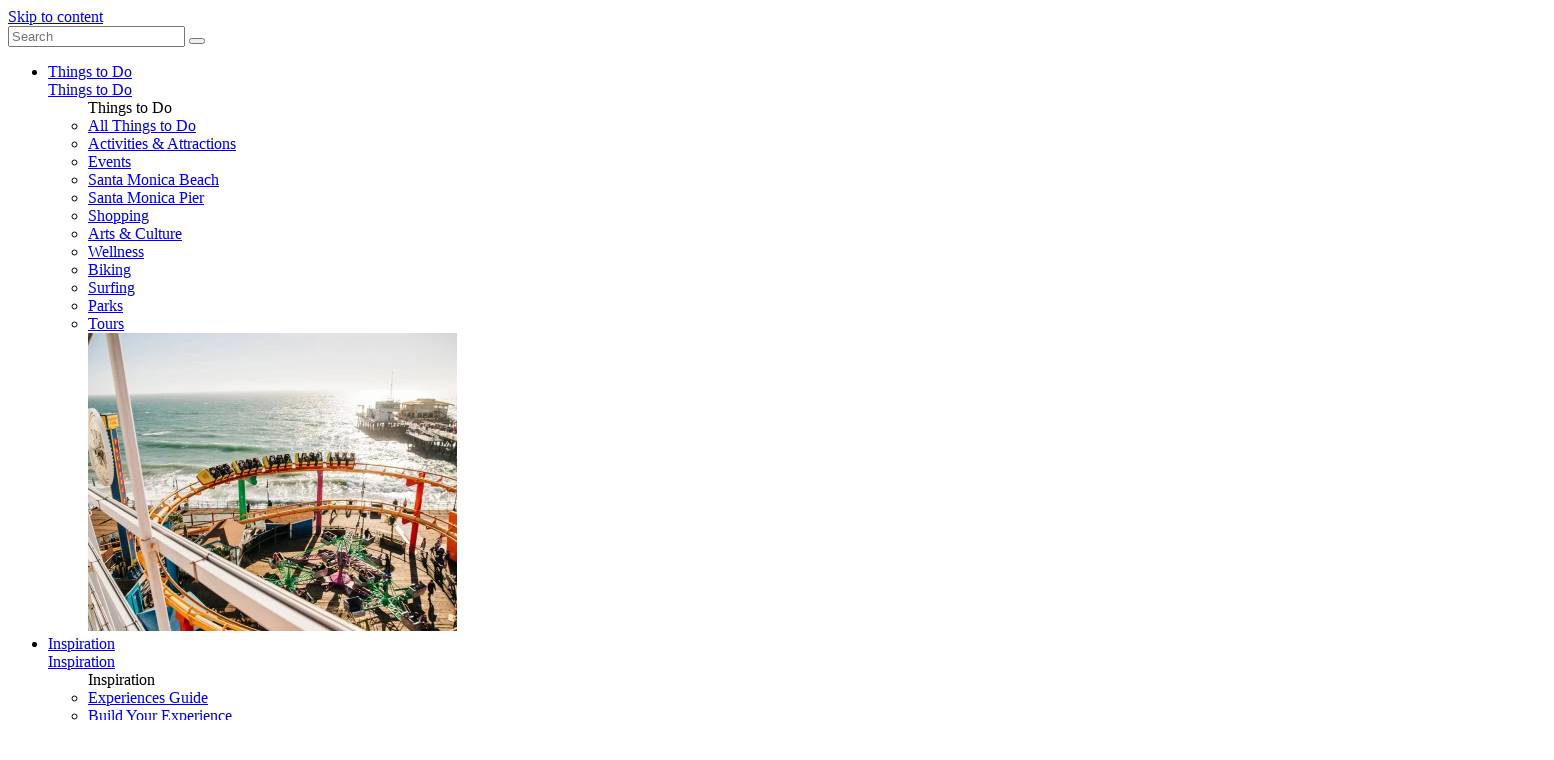

--- FILE ---
content_type: text/html; charset=UTF-8
request_url: https://www.santamonica.com/event/music-bingo-live/2024-06-26/
body_size: 35079
content:
<!DOCTYPE html>
<html class="no-js" lang="en-US" prefix="og: https://ogp.me/ns#">

<head>
    <!-- Google Tag Manager -->
    <script>
        (function(w, d, s, l, i) {
            w[l] = w[l] || [];
            w[l].push({
                'gtm.start': new Date().getTime(),
                event: 'gtm.js'
            });
            var f = d.getElementsByTagName(s)[0],
                j = d.createElement(s),
                dl = l != 'dataLayer' ? '&l=' + l : '';
            j.async = true;
            j.src =
                'https://www.googletagmanager.com/gtm.js?id=' + i + dl;
            f.parentNode.insertBefore(j, f);
        })(window, document, 'script', 'dataLayer', 'GTM-WP5B28G');
    </script>
    <!-- End Google Tag Manager -->
    <meta charset="UTF-8"><script type="text/javascript">(window.NREUM||(NREUM={})).init={ajax:{deny_list:["bam.nr-data.net"]},feature_flags:["soft_nav"]};(window.NREUM||(NREUM={})).loader_config={licenseKey:"384303b0e6",applicationID:"8061896",browserID:"8061938"};;/*! For license information please see nr-loader-rum-1.308.0.min.js.LICENSE.txt */
(()=>{var e,t,r={163:(e,t,r)=>{"use strict";r.d(t,{j:()=>E});var n=r(384),i=r(1741);var a=r(2555);r(860).K7.genericEvents;const s="experimental.resources",o="register",c=e=>{if(!e||"string"!=typeof e)return!1;try{document.createDocumentFragment().querySelector(e)}catch{return!1}return!0};var d=r(2614),u=r(944),l=r(8122);const f="[data-nr-mask]",g=e=>(0,l.a)(e,(()=>{const e={feature_flags:[],experimental:{allow_registered_children:!1,resources:!1},mask_selector:"*",block_selector:"[data-nr-block]",mask_input_options:{color:!1,date:!1,"datetime-local":!1,email:!1,month:!1,number:!1,range:!1,search:!1,tel:!1,text:!1,time:!1,url:!1,week:!1,textarea:!1,select:!1,password:!0}};return{ajax:{deny_list:void 0,block_internal:!0,enabled:!0,autoStart:!0},api:{get allow_registered_children(){return e.feature_flags.includes(o)||e.experimental.allow_registered_children},set allow_registered_children(t){e.experimental.allow_registered_children=t},duplicate_registered_data:!1},browser_consent_mode:{enabled:!1},distributed_tracing:{enabled:void 0,exclude_newrelic_header:void 0,cors_use_newrelic_header:void 0,cors_use_tracecontext_headers:void 0,allowed_origins:void 0},get feature_flags(){return e.feature_flags},set feature_flags(t){e.feature_flags=t},generic_events:{enabled:!0,autoStart:!0},harvest:{interval:30},jserrors:{enabled:!0,autoStart:!0},logging:{enabled:!0,autoStart:!0},metrics:{enabled:!0,autoStart:!0},obfuscate:void 0,page_action:{enabled:!0},page_view_event:{enabled:!0,autoStart:!0},page_view_timing:{enabled:!0,autoStart:!0},performance:{capture_marks:!1,capture_measures:!1,capture_detail:!0,resources:{get enabled(){return e.feature_flags.includes(s)||e.experimental.resources},set enabled(t){e.experimental.resources=t},asset_types:[],first_party_domains:[],ignore_newrelic:!0}},privacy:{cookies_enabled:!0},proxy:{assets:void 0,beacon:void 0},session:{expiresMs:d.wk,inactiveMs:d.BB},session_replay:{autoStart:!0,enabled:!1,preload:!1,sampling_rate:10,error_sampling_rate:100,collect_fonts:!1,inline_images:!1,fix_stylesheets:!0,mask_all_inputs:!0,get mask_text_selector(){return e.mask_selector},set mask_text_selector(t){c(t)?e.mask_selector="".concat(t,",").concat(f):""===t||null===t?e.mask_selector=f:(0,u.R)(5,t)},get block_class(){return"nr-block"},get ignore_class(){return"nr-ignore"},get mask_text_class(){return"nr-mask"},get block_selector(){return e.block_selector},set block_selector(t){c(t)?e.block_selector+=",".concat(t):""!==t&&(0,u.R)(6,t)},get mask_input_options(){return e.mask_input_options},set mask_input_options(t){t&&"object"==typeof t?e.mask_input_options={...t,password:!0}:(0,u.R)(7,t)}},session_trace:{enabled:!0,autoStart:!0},soft_navigations:{enabled:!0,autoStart:!0},spa:{enabled:!0,autoStart:!0},ssl:void 0,user_actions:{enabled:!0,elementAttributes:["id","className","tagName","type"]}}})());var p=r(6154),m=r(9324);let h=0;const v={buildEnv:m.F3,distMethod:m.Xs,version:m.xv,originTime:p.WN},b={consented:!1},y={appMetadata:{},get consented(){return this.session?.state?.consent||b.consented},set consented(e){b.consented=e},customTransaction:void 0,denyList:void 0,disabled:!1,harvester:void 0,isolatedBacklog:!1,isRecording:!1,loaderType:void 0,maxBytes:3e4,obfuscator:void 0,onerror:void 0,ptid:void 0,releaseIds:{},session:void 0,timeKeeper:void 0,registeredEntities:[],jsAttributesMetadata:{bytes:0},get harvestCount(){return++h}},_=e=>{const t=(0,l.a)(e,y),r=Object.keys(v).reduce((e,t)=>(e[t]={value:v[t],writable:!1,configurable:!0,enumerable:!0},e),{});return Object.defineProperties(t,r)};var w=r(5701);const x=e=>{const t=e.startsWith("http");e+="/",r.p=t?e:"https://"+e};var R=r(7836),k=r(3241);const A={accountID:void 0,trustKey:void 0,agentID:void 0,licenseKey:void 0,applicationID:void 0,xpid:void 0},S=e=>(0,l.a)(e,A),T=new Set;function E(e,t={},r,s){let{init:o,info:c,loader_config:d,runtime:u={},exposed:l=!0}=t;if(!c){const e=(0,n.pV)();o=e.init,c=e.info,d=e.loader_config}e.init=g(o||{}),e.loader_config=S(d||{}),c.jsAttributes??={},p.bv&&(c.jsAttributes.isWorker=!0),e.info=(0,a.D)(c);const f=e.init,m=[c.beacon,c.errorBeacon];T.has(e.agentIdentifier)||(f.proxy.assets&&(x(f.proxy.assets),m.push(f.proxy.assets)),f.proxy.beacon&&m.push(f.proxy.beacon),e.beacons=[...m],function(e){const t=(0,n.pV)();Object.getOwnPropertyNames(i.W.prototype).forEach(r=>{const n=i.W.prototype[r];if("function"!=typeof n||"constructor"===n)return;let a=t[r];e[r]&&!1!==e.exposed&&"micro-agent"!==e.runtime?.loaderType&&(t[r]=(...t)=>{const n=e[r](...t);return a?a(...t):n})})}(e),(0,n.US)("activatedFeatures",w.B)),u.denyList=[...f.ajax.deny_list||[],...f.ajax.block_internal?m:[]],u.ptid=e.agentIdentifier,u.loaderType=r,e.runtime=_(u),T.has(e.agentIdentifier)||(e.ee=R.ee.get(e.agentIdentifier),e.exposed=l,(0,k.W)({agentIdentifier:e.agentIdentifier,drained:!!w.B?.[e.agentIdentifier],type:"lifecycle",name:"initialize",feature:void 0,data:e.config})),T.add(e.agentIdentifier)}},384:(e,t,r)=>{"use strict";r.d(t,{NT:()=>s,US:()=>u,Zm:()=>o,bQ:()=>d,dV:()=>c,pV:()=>l});var n=r(6154),i=r(1863),a=r(1910);const s={beacon:"bam.nr-data.net",errorBeacon:"bam.nr-data.net"};function o(){return n.gm.NREUM||(n.gm.NREUM={}),void 0===n.gm.newrelic&&(n.gm.newrelic=n.gm.NREUM),n.gm.NREUM}function c(){let e=o();return e.o||(e.o={ST:n.gm.setTimeout,SI:n.gm.setImmediate||n.gm.setInterval,CT:n.gm.clearTimeout,XHR:n.gm.XMLHttpRequest,REQ:n.gm.Request,EV:n.gm.Event,PR:n.gm.Promise,MO:n.gm.MutationObserver,FETCH:n.gm.fetch,WS:n.gm.WebSocket},(0,a.i)(...Object.values(e.o))),e}function d(e,t){let r=o();r.initializedAgents??={},t.initializedAt={ms:(0,i.t)(),date:new Date},r.initializedAgents[e]=t}function u(e,t){o()[e]=t}function l(){return function(){let e=o();const t=e.info||{};e.info={beacon:s.beacon,errorBeacon:s.errorBeacon,...t}}(),function(){let e=o();const t=e.init||{};e.init={...t}}(),c(),function(){let e=o();const t=e.loader_config||{};e.loader_config={...t}}(),o()}},782:(e,t,r)=>{"use strict";r.d(t,{T:()=>n});const n=r(860).K7.pageViewTiming},860:(e,t,r)=>{"use strict";r.d(t,{$J:()=>u,K7:()=>c,P3:()=>d,XX:()=>i,Yy:()=>o,df:()=>a,qY:()=>n,v4:()=>s});const n="events",i="jserrors",a="browser/blobs",s="rum",o="browser/logs",c={ajax:"ajax",genericEvents:"generic_events",jserrors:i,logging:"logging",metrics:"metrics",pageAction:"page_action",pageViewEvent:"page_view_event",pageViewTiming:"page_view_timing",sessionReplay:"session_replay",sessionTrace:"session_trace",softNav:"soft_navigations",spa:"spa"},d={[c.pageViewEvent]:1,[c.pageViewTiming]:2,[c.metrics]:3,[c.jserrors]:4,[c.spa]:5,[c.ajax]:6,[c.sessionTrace]:7,[c.softNav]:8,[c.sessionReplay]:9,[c.logging]:10,[c.genericEvents]:11},u={[c.pageViewEvent]:s,[c.pageViewTiming]:n,[c.ajax]:n,[c.spa]:n,[c.softNav]:n,[c.metrics]:i,[c.jserrors]:i,[c.sessionTrace]:a,[c.sessionReplay]:a,[c.logging]:o,[c.genericEvents]:"ins"}},944:(e,t,r)=>{"use strict";r.d(t,{R:()=>i});var n=r(3241);function i(e,t){"function"==typeof console.debug&&(console.debug("New Relic Warning: https://github.com/newrelic/newrelic-browser-agent/blob/main/docs/warning-codes.md#".concat(e),t),(0,n.W)({agentIdentifier:null,drained:null,type:"data",name:"warn",feature:"warn",data:{code:e,secondary:t}}))}},1687:(e,t,r)=>{"use strict";r.d(t,{Ak:()=>d,Ze:()=>f,x3:()=>u});var n=r(3241),i=r(7836),a=r(3606),s=r(860),o=r(2646);const c={};function d(e,t){const r={staged:!1,priority:s.P3[t]||0};l(e),c[e].get(t)||c[e].set(t,r)}function u(e,t){e&&c[e]&&(c[e].get(t)&&c[e].delete(t),p(e,t,!1),c[e].size&&g(e))}function l(e){if(!e)throw new Error("agentIdentifier required");c[e]||(c[e]=new Map)}function f(e="",t="feature",r=!1){if(l(e),!e||!c[e].get(t)||r)return p(e,t);c[e].get(t).staged=!0,g(e)}function g(e){const t=Array.from(c[e]);t.every(([e,t])=>t.staged)&&(t.sort((e,t)=>e[1].priority-t[1].priority),t.forEach(([t])=>{c[e].delete(t),p(e,t)}))}function p(e,t,r=!0){const s=e?i.ee.get(e):i.ee,c=a.i.handlers;if(!s.aborted&&s.backlog&&c){if((0,n.W)({agentIdentifier:e,type:"lifecycle",name:"drain",feature:t}),r){const e=s.backlog[t],r=c[t];if(r){for(let t=0;e&&t<e.length;++t)m(e[t],r);Object.entries(r).forEach(([e,t])=>{Object.values(t||{}).forEach(t=>{t[0]?.on&&t[0]?.context()instanceof o.y&&t[0].on(e,t[1])})})}}s.isolatedBacklog||delete c[t],s.backlog[t]=null,s.emit("drain-"+t,[])}}function m(e,t){var r=e[1];Object.values(t[r]||{}).forEach(t=>{var r=e[0];if(t[0]===r){var n=t[1],i=e[3],a=e[2];n.apply(i,a)}})}},1738:(e,t,r)=>{"use strict";r.d(t,{U:()=>g,Y:()=>f});var n=r(3241),i=r(9908),a=r(1863),s=r(944),o=r(5701),c=r(3969),d=r(8362),u=r(860),l=r(4261);function f(e,t,r,a){const f=a||r;!f||f[e]&&f[e]!==d.d.prototype[e]||(f[e]=function(){(0,i.p)(c.xV,["API/"+e+"/called"],void 0,u.K7.metrics,r.ee),(0,n.W)({agentIdentifier:r.agentIdentifier,drained:!!o.B?.[r.agentIdentifier],type:"data",name:"api",feature:l.Pl+e,data:{}});try{return t.apply(this,arguments)}catch(e){(0,s.R)(23,e)}})}function g(e,t,r,n,s){const o=e.info;null===r?delete o.jsAttributes[t]:o.jsAttributes[t]=r,(s||null===r)&&(0,i.p)(l.Pl+n,[(0,a.t)(),t,r],void 0,"session",e.ee)}},1741:(e,t,r)=>{"use strict";r.d(t,{W:()=>a});var n=r(944),i=r(4261);class a{#e(e,...t){if(this[e]!==a.prototype[e])return this[e](...t);(0,n.R)(35,e)}addPageAction(e,t){return this.#e(i.hG,e,t)}register(e){return this.#e(i.eY,e)}recordCustomEvent(e,t){return this.#e(i.fF,e,t)}setPageViewName(e,t){return this.#e(i.Fw,e,t)}setCustomAttribute(e,t,r){return this.#e(i.cD,e,t,r)}noticeError(e,t){return this.#e(i.o5,e,t)}setUserId(e,t=!1){return this.#e(i.Dl,e,t)}setApplicationVersion(e){return this.#e(i.nb,e)}setErrorHandler(e){return this.#e(i.bt,e)}addRelease(e,t){return this.#e(i.k6,e,t)}log(e,t){return this.#e(i.$9,e,t)}start(){return this.#e(i.d3)}finished(e){return this.#e(i.BL,e)}recordReplay(){return this.#e(i.CH)}pauseReplay(){return this.#e(i.Tb)}addToTrace(e){return this.#e(i.U2,e)}setCurrentRouteName(e){return this.#e(i.PA,e)}interaction(e){return this.#e(i.dT,e)}wrapLogger(e,t,r){return this.#e(i.Wb,e,t,r)}measure(e,t){return this.#e(i.V1,e,t)}consent(e){return this.#e(i.Pv,e)}}},1863:(e,t,r)=>{"use strict";function n(){return Math.floor(performance.now())}r.d(t,{t:()=>n})},1910:(e,t,r)=>{"use strict";r.d(t,{i:()=>a});var n=r(944);const i=new Map;function a(...e){return e.every(e=>{if(i.has(e))return i.get(e);const t="function"==typeof e?e.toString():"",r=t.includes("[native code]"),a=t.includes("nrWrapper");return r||a||(0,n.R)(64,e?.name||t),i.set(e,r),r})}},2555:(e,t,r)=>{"use strict";r.d(t,{D:()=>o,f:()=>s});var n=r(384),i=r(8122);const a={beacon:n.NT.beacon,errorBeacon:n.NT.errorBeacon,licenseKey:void 0,applicationID:void 0,sa:void 0,queueTime:void 0,applicationTime:void 0,ttGuid:void 0,user:void 0,account:void 0,product:void 0,extra:void 0,jsAttributes:{},userAttributes:void 0,atts:void 0,transactionName:void 0,tNamePlain:void 0};function s(e){try{return!!e.licenseKey&&!!e.errorBeacon&&!!e.applicationID}catch(e){return!1}}const o=e=>(0,i.a)(e,a)},2614:(e,t,r)=>{"use strict";r.d(t,{BB:()=>s,H3:()=>n,g:()=>d,iL:()=>c,tS:()=>o,uh:()=>i,wk:()=>a});const n="NRBA",i="SESSION",a=144e5,s=18e5,o={STARTED:"session-started",PAUSE:"session-pause",RESET:"session-reset",RESUME:"session-resume",UPDATE:"session-update"},c={SAME_TAB:"same-tab",CROSS_TAB:"cross-tab"},d={OFF:0,FULL:1,ERROR:2}},2646:(e,t,r)=>{"use strict";r.d(t,{y:()=>n});class n{constructor(e){this.contextId=e}}},2843:(e,t,r)=>{"use strict";r.d(t,{G:()=>a,u:()=>i});var n=r(3878);function i(e,t=!1,r,i){(0,n.DD)("visibilitychange",function(){if(t)return void("hidden"===document.visibilityState&&e());e(document.visibilityState)},r,i)}function a(e,t,r){(0,n.sp)("pagehide",e,t,r)}},3241:(e,t,r)=>{"use strict";r.d(t,{W:()=>a});var n=r(6154);const i="newrelic";function a(e={}){try{n.gm.dispatchEvent(new CustomEvent(i,{detail:e}))}catch(e){}}},3606:(e,t,r)=>{"use strict";r.d(t,{i:()=>a});var n=r(9908);a.on=s;var i=a.handlers={};function a(e,t,r,a){s(a||n.d,i,e,t,r)}function s(e,t,r,i,a){a||(a="feature"),e||(e=n.d);var s=t[a]=t[a]||{};(s[r]=s[r]||[]).push([e,i])}},3878:(e,t,r)=>{"use strict";function n(e,t){return{capture:e,passive:!1,signal:t}}function i(e,t,r=!1,i){window.addEventListener(e,t,n(r,i))}function a(e,t,r=!1,i){document.addEventListener(e,t,n(r,i))}r.d(t,{DD:()=>a,jT:()=>n,sp:()=>i})},3969:(e,t,r)=>{"use strict";r.d(t,{TZ:()=>n,XG:()=>o,rs:()=>i,xV:()=>s,z_:()=>a});const n=r(860).K7.metrics,i="sm",a="cm",s="storeSupportabilityMetrics",o="storeEventMetrics"},4234:(e,t,r)=>{"use strict";r.d(t,{W:()=>a});var n=r(7836),i=r(1687);class a{constructor(e,t){this.agentIdentifier=e,this.ee=n.ee.get(e),this.featureName=t,this.blocked=!1}deregisterDrain(){(0,i.x3)(this.agentIdentifier,this.featureName)}}},4261:(e,t,r)=>{"use strict";r.d(t,{$9:()=>d,BL:()=>o,CH:()=>g,Dl:()=>_,Fw:()=>y,PA:()=>h,Pl:()=>n,Pv:()=>k,Tb:()=>l,U2:()=>a,V1:()=>R,Wb:()=>x,bt:()=>b,cD:()=>v,d3:()=>w,dT:()=>c,eY:()=>p,fF:()=>f,hG:()=>i,k6:()=>s,nb:()=>m,o5:()=>u});const n="api-",i="addPageAction",a="addToTrace",s="addRelease",o="finished",c="interaction",d="log",u="noticeError",l="pauseReplay",f="recordCustomEvent",g="recordReplay",p="register",m="setApplicationVersion",h="setCurrentRouteName",v="setCustomAttribute",b="setErrorHandler",y="setPageViewName",_="setUserId",w="start",x="wrapLogger",R="measure",k="consent"},5289:(e,t,r)=>{"use strict";r.d(t,{GG:()=>s,Qr:()=>c,sB:()=>o});var n=r(3878),i=r(6389);function a(){return"undefined"==typeof document||"complete"===document.readyState}function s(e,t){if(a())return e();const r=(0,i.J)(e),s=setInterval(()=>{a()&&(clearInterval(s),r())},500);(0,n.sp)("load",r,t)}function o(e){if(a())return e();(0,n.DD)("DOMContentLoaded",e)}function c(e){if(a())return e();(0,n.sp)("popstate",e)}},5607:(e,t,r)=>{"use strict";r.d(t,{W:()=>n});const n=(0,r(9566).bz)()},5701:(e,t,r)=>{"use strict";r.d(t,{B:()=>a,t:()=>s});var n=r(3241);const i=new Set,a={};function s(e,t){const r=t.agentIdentifier;a[r]??={},e&&"object"==typeof e&&(i.has(r)||(t.ee.emit("rumresp",[e]),a[r]=e,i.add(r),(0,n.W)({agentIdentifier:r,loaded:!0,drained:!0,type:"lifecycle",name:"load",feature:void 0,data:e})))}},6154:(e,t,r)=>{"use strict";r.d(t,{OF:()=>c,RI:()=>i,WN:()=>u,bv:()=>a,eN:()=>l,gm:()=>s,mw:()=>o,sb:()=>d});var n=r(1863);const i="undefined"!=typeof window&&!!window.document,a="undefined"!=typeof WorkerGlobalScope&&("undefined"!=typeof self&&self instanceof WorkerGlobalScope&&self.navigator instanceof WorkerNavigator||"undefined"!=typeof globalThis&&globalThis instanceof WorkerGlobalScope&&globalThis.navigator instanceof WorkerNavigator),s=i?window:"undefined"!=typeof WorkerGlobalScope&&("undefined"!=typeof self&&self instanceof WorkerGlobalScope&&self||"undefined"!=typeof globalThis&&globalThis instanceof WorkerGlobalScope&&globalThis),o=Boolean("hidden"===s?.document?.visibilityState),c=/iPad|iPhone|iPod/.test(s.navigator?.userAgent),d=c&&"undefined"==typeof SharedWorker,u=((()=>{const e=s.navigator?.userAgent?.match(/Firefox[/\s](\d+\.\d+)/);Array.isArray(e)&&e.length>=2&&e[1]})(),Date.now()-(0,n.t)()),l=()=>"undefined"!=typeof PerformanceNavigationTiming&&s?.performance?.getEntriesByType("navigation")?.[0]?.responseStart},6389:(e,t,r)=>{"use strict";function n(e,t=500,r={}){const n=r?.leading||!1;let i;return(...r)=>{n&&void 0===i&&(e.apply(this,r),i=setTimeout(()=>{i=clearTimeout(i)},t)),n||(clearTimeout(i),i=setTimeout(()=>{e.apply(this,r)},t))}}function i(e){let t=!1;return(...r)=>{t||(t=!0,e.apply(this,r))}}r.d(t,{J:()=>i,s:()=>n})},6630:(e,t,r)=>{"use strict";r.d(t,{T:()=>n});const n=r(860).K7.pageViewEvent},7699:(e,t,r)=>{"use strict";r.d(t,{It:()=>a,KC:()=>o,No:()=>i,qh:()=>s});var n=r(860);const i=16e3,a=1e6,s="SESSION_ERROR",o={[n.K7.logging]:!0,[n.K7.genericEvents]:!1,[n.K7.jserrors]:!1,[n.K7.ajax]:!1}},7836:(e,t,r)=>{"use strict";r.d(t,{P:()=>o,ee:()=>c});var n=r(384),i=r(8990),a=r(2646),s=r(5607);const o="nr@context:".concat(s.W),c=function e(t,r){var n={},s={},u={},l=!1;try{l=16===r.length&&d.initializedAgents?.[r]?.runtime.isolatedBacklog}catch(e){}var f={on:p,addEventListener:p,removeEventListener:function(e,t){var r=n[e];if(!r)return;for(var i=0;i<r.length;i++)r[i]===t&&r.splice(i,1)},emit:function(e,r,n,i,a){!1!==a&&(a=!0);if(c.aborted&&!i)return;t&&a&&t.emit(e,r,n);var o=g(n);m(e).forEach(e=>{e.apply(o,r)});var d=v()[s[e]];d&&d.push([f,e,r,o]);return o},get:h,listeners:m,context:g,buffer:function(e,t){const r=v();if(t=t||"feature",f.aborted)return;Object.entries(e||{}).forEach(([e,n])=>{s[n]=t,t in r||(r[t]=[])})},abort:function(){f._aborted=!0,Object.keys(f.backlog).forEach(e=>{delete f.backlog[e]})},isBuffering:function(e){return!!v()[s[e]]},debugId:r,backlog:l?{}:t&&"object"==typeof t.backlog?t.backlog:{},isolatedBacklog:l};return Object.defineProperty(f,"aborted",{get:()=>{let e=f._aborted||!1;return e||(t&&(e=t.aborted),e)}}),f;function g(e){return e&&e instanceof a.y?e:e?(0,i.I)(e,o,()=>new a.y(o)):new a.y(o)}function p(e,t){n[e]=m(e).concat(t)}function m(e){return n[e]||[]}function h(t){return u[t]=u[t]||e(f,t)}function v(){return f.backlog}}(void 0,"globalEE"),d=(0,n.Zm)();d.ee||(d.ee=c)},8122:(e,t,r)=>{"use strict";r.d(t,{a:()=>i});var n=r(944);function i(e,t){try{if(!e||"object"!=typeof e)return(0,n.R)(3);if(!t||"object"!=typeof t)return(0,n.R)(4);const r=Object.create(Object.getPrototypeOf(t),Object.getOwnPropertyDescriptors(t)),a=0===Object.keys(r).length?e:r;for(let s in a)if(void 0!==e[s])try{if(null===e[s]){r[s]=null;continue}Array.isArray(e[s])&&Array.isArray(t[s])?r[s]=Array.from(new Set([...e[s],...t[s]])):"object"==typeof e[s]&&"object"==typeof t[s]?r[s]=i(e[s],t[s]):r[s]=e[s]}catch(e){r[s]||(0,n.R)(1,e)}return r}catch(e){(0,n.R)(2,e)}}},8362:(e,t,r)=>{"use strict";r.d(t,{d:()=>a});var n=r(9566),i=r(1741);class a extends i.W{agentIdentifier=(0,n.LA)(16)}},8374:(e,t,r)=>{r.nc=(()=>{try{return document?.currentScript?.nonce}catch(e){}return""})()},8990:(e,t,r)=>{"use strict";r.d(t,{I:()=>i});var n=Object.prototype.hasOwnProperty;function i(e,t,r){if(n.call(e,t))return e[t];var i=r();if(Object.defineProperty&&Object.keys)try{return Object.defineProperty(e,t,{value:i,writable:!0,enumerable:!1}),i}catch(e){}return e[t]=i,i}},9324:(e,t,r)=>{"use strict";r.d(t,{F3:()=>i,Xs:()=>a,xv:()=>n});const n="1.308.0",i="PROD",a="CDN"},9566:(e,t,r)=>{"use strict";r.d(t,{LA:()=>o,bz:()=>s});var n=r(6154);const i="xxxxxxxx-xxxx-4xxx-yxxx-xxxxxxxxxxxx";function a(e,t){return e?15&e[t]:16*Math.random()|0}function s(){const e=n.gm?.crypto||n.gm?.msCrypto;let t,r=0;return e&&e.getRandomValues&&(t=e.getRandomValues(new Uint8Array(30))),i.split("").map(e=>"x"===e?a(t,r++).toString(16):"y"===e?(3&a()|8).toString(16):e).join("")}function o(e){const t=n.gm?.crypto||n.gm?.msCrypto;let r,i=0;t&&t.getRandomValues&&(r=t.getRandomValues(new Uint8Array(e)));const s=[];for(var o=0;o<e;o++)s.push(a(r,i++).toString(16));return s.join("")}},9908:(e,t,r)=>{"use strict";r.d(t,{d:()=>n,p:()=>i});var n=r(7836).ee.get("handle");function i(e,t,r,i,a){a?(a.buffer([e],i),a.emit(e,t,r)):(n.buffer([e],i),n.emit(e,t,r))}}},n={};function i(e){var t=n[e];if(void 0!==t)return t.exports;var a=n[e]={exports:{}};return r[e](a,a.exports,i),a.exports}i.m=r,i.d=(e,t)=>{for(var r in t)i.o(t,r)&&!i.o(e,r)&&Object.defineProperty(e,r,{enumerable:!0,get:t[r]})},i.f={},i.e=e=>Promise.all(Object.keys(i.f).reduce((t,r)=>(i.f[r](e,t),t),[])),i.u=e=>"nr-rum-1.308.0.min.js",i.o=(e,t)=>Object.prototype.hasOwnProperty.call(e,t),e={},t="NRBA-1.308.0.PROD:",i.l=(r,n,a,s)=>{if(e[r])e[r].push(n);else{var o,c;if(void 0!==a)for(var d=document.getElementsByTagName("script"),u=0;u<d.length;u++){var l=d[u];if(l.getAttribute("src")==r||l.getAttribute("data-webpack")==t+a){o=l;break}}if(!o){c=!0;var f={296:"sha512-+MIMDsOcckGXa1EdWHqFNv7P+JUkd5kQwCBr3KE6uCvnsBNUrdSt4a/3/L4j4TxtnaMNjHpza2/erNQbpacJQA=="};(o=document.createElement("script")).charset="utf-8",i.nc&&o.setAttribute("nonce",i.nc),o.setAttribute("data-webpack",t+a),o.src=r,0!==o.src.indexOf(window.location.origin+"/")&&(o.crossOrigin="anonymous"),f[s]&&(o.integrity=f[s])}e[r]=[n];var g=(t,n)=>{o.onerror=o.onload=null,clearTimeout(p);var i=e[r];if(delete e[r],o.parentNode&&o.parentNode.removeChild(o),i&&i.forEach(e=>e(n)),t)return t(n)},p=setTimeout(g.bind(null,void 0,{type:"timeout",target:o}),12e4);o.onerror=g.bind(null,o.onerror),o.onload=g.bind(null,o.onload),c&&document.head.appendChild(o)}},i.r=e=>{"undefined"!=typeof Symbol&&Symbol.toStringTag&&Object.defineProperty(e,Symbol.toStringTag,{value:"Module"}),Object.defineProperty(e,"__esModule",{value:!0})},i.p="https://js-agent.newrelic.com/",(()=>{var e={374:0,840:0};i.f.j=(t,r)=>{var n=i.o(e,t)?e[t]:void 0;if(0!==n)if(n)r.push(n[2]);else{var a=new Promise((r,i)=>n=e[t]=[r,i]);r.push(n[2]=a);var s=i.p+i.u(t),o=new Error;i.l(s,r=>{if(i.o(e,t)&&(0!==(n=e[t])&&(e[t]=void 0),n)){var a=r&&("load"===r.type?"missing":r.type),s=r&&r.target&&r.target.src;o.message="Loading chunk "+t+" failed: ("+a+": "+s+")",o.name="ChunkLoadError",o.type=a,o.request=s,n[1](o)}},"chunk-"+t,t)}};var t=(t,r)=>{var n,a,[s,o,c]=r,d=0;if(s.some(t=>0!==e[t])){for(n in o)i.o(o,n)&&(i.m[n]=o[n]);if(c)c(i)}for(t&&t(r);d<s.length;d++)a=s[d],i.o(e,a)&&e[a]&&e[a][0](),e[a]=0},r=self["webpackChunk:NRBA-1.308.0.PROD"]=self["webpackChunk:NRBA-1.308.0.PROD"]||[];r.forEach(t.bind(null,0)),r.push=t.bind(null,r.push.bind(r))})(),(()=>{"use strict";i(8374);var e=i(8362),t=i(860);const r=Object.values(t.K7);var n=i(163);var a=i(9908),s=i(1863),o=i(4261),c=i(1738);var d=i(1687),u=i(4234),l=i(5289),f=i(6154),g=i(944),p=i(384);const m=e=>f.RI&&!0===e?.privacy.cookies_enabled;function h(e){return!!(0,p.dV)().o.MO&&m(e)&&!0===e?.session_trace.enabled}var v=i(6389),b=i(7699);class y extends u.W{constructor(e,t){super(e.agentIdentifier,t),this.agentRef=e,this.abortHandler=void 0,this.featAggregate=void 0,this.loadedSuccessfully=void 0,this.onAggregateImported=new Promise(e=>{this.loadedSuccessfully=e}),this.deferred=Promise.resolve(),!1===e.init[this.featureName].autoStart?this.deferred=new Promise((t,r)=>{this.ee.on("manual-start-all",(0,v.J)(()=>{(0,d.Ak)(e.agentIdentifier,this.featureName),t()}))}):(0,d.Ak)(e.agentIdentifier,t)}importAggregator(e,t,r={}){if(this.featAggregate)return;const n=async()=>{let n;await this.deferred;try{if(m(e.init)){const{setupAgentSession:t}=await i.e(296).then(i.bind(i,3305));n=t(e)}}catch(e){(0,g.R)(20,e),this.ee.emit("internal-error",[e]),(0,a.p)(b.qh,[e],void 0,this.featureName,this.ee)}try{if(!this.#t(this.featureName,n,e.init))return(0,d.Ze)(this.agentIdentifier,this.featureName),void this.loadedSuccessfully(!1);const{Aggregate:i}=await t();this.featAggregate=new i(e,r),e.runtime.harvester.initializedAggregates.push(this.featAggregate),this.loadedSuccessfully(!0)}catch(e){(0,g.R)(34,e),this.abortHandler?.(),(0,d.Ze)(this.agentIdentifier,this.featureName,!0),this.loadedSuccessfully(!1),this.ee&&this.ee.abort()}};f.RI?(0,l.GG)(()=>n(),!0):n()}#t(e,r,n){if(this.blocked)return!1;switch(e){case t.K7.sessionReplay:return h(n)&&!!r;case t.K7.sessionTrace:return!!r;default:return!0}}}var _=i(6630),w=i(2614),x=i(3241);class R extends y{static featureName=_.T;constructor(e){var t;super(e,_.T),this.setupInspectionEvents(e.agentIdentifier),t=e,(0,c.Y)(o.Fw,function(e,r){"string"==typeof e&&("/"!==e.charAt(0)&&(e="/"+e),t.runtime.customTransaction=(r||"http://custom.transaction")+e,(0,a.p)(o.Pl+o.Fw,[(0,s.t)()],void 0,void 0,t.ee))},t),this.importAggregator(e,()=>i.e(296).then(i.bind(i,3943)))}setupInspectionEvents(e){const t=(t,r)=>{t&&(0,x.W)({agentIdentifier:e,timeStamp:t.timeStamp,loaded:"complete"===t.target.readyState,type:"window",name:r,data:t.target.location+""})};(0,l.sB)(e=>{t(e,"DOMContentLoaded")}),(0,l.GG)(e=>{t(e,"load")}),(0,l.Qr)(e=>{t(e,"navigate")}),this.ee.on(w.tS.UPDATE,(t,r)=>{(0,x.W)({agentIdentifier:e,type:"lifecycle",name:"session",data:r})})}}class k extends e.d{constructor(e){var t;(super(),f.gm)?(this.features={},(0,p.bQ)(this.agentIdentifier,this),this.desiredFeatures=new Set(e.features||[]),this.desiredFeatures.add(R),(0,n.j)(this,e,e.loaderType||"agent"),t=this,(0,c.Y)(o.cD,function(e,r,n=!1){if("string"==typeof e){if(["string","number","boolean"].includes(typeof r)||null===r)return(0,c.U)(t,e,r,o.cD,n);(0,g.R)(40,typeof r)}else(0,g.R)(39,typeof e)},t),function(e){(0,c.Y)(o.Dl,function(t,r=!1){if("string"!=typeof t&&null!==t)return void(0,g.R)(41,typeof t);const n=e.info.jsAttributes["enduser.id"];r&&null!=n&&n!==t?(0,a.p)(o.Pl+"setUserIdAndResetSession",[t],void 0,"session",e.ee):(0,c.U)(e,"enduser.id",t,o.Dl,!0)},e)}(this),function(e){(0,c.Y)(o.nb,function(t){if("string"==typeof t||null===t)return(0,c.U)(e,"application.version",t,o.nb,!1);(0,g.R)(42,typeof t)},e)}(this),function(e){(0,c.Y)(o.d3,function(){e.ee.emit("manual-start-all")},e)}(this),function(e){(0,c.Y)(o.Pv,function(t=!0){if("boolean"==typeof t){if((0,a.p)(o.Pl+o.Pv,[t],void 0,"session",e.ee),e.runtime.consented=t,t){const t=e.features.page_view_event;t.onAggregateImported.then(e=>{const r=t.featAggregate;e&&!r.sentRum&&r.sendRum()})}}else(0,g.R)(65,typeof t)},e)}(this),this.run()):(0,g.R)(21)}get config(){return{info:this.info,init:this.init,loader_config:this.loader_config,runtime:this.runtime}}get api(){return this}run(){try{const e=function(e){const t={};return r.forEach(r=>{t[r]=!!e[r]?.enabled}),t}(this.init),n=[...this.desiredFeatures];n.sort((e,r)=>t.P3[e.featureName]-t.P3[r.featureName]),n.forEach(r=>{if(!e[r.featureName]&&r.featureName!==t.K7.pageViewEvent)return;if(r.featureName===t.K7.spa)return void(0,g.R)(67);const n=function(e){switch(e){case t.K7.ajax:return[t.K7.jserrors];case t.K7.sessionTrace:return[t.K7.ajax,t.K7.pageViewEvent];case t.K7.sessionReplay:return[t.K7.sessionTrace];case t.K7.pageViewTiming:return[t.K7.pageViewEvent];default:return[]}}(r.featureName).filter(e=>!(e in this.features));n.length>0&&(0,g.R)(36,{targetFeature:r.featureName,missingDependencies:n}),this.features[r.featureName]=new r(this)})}catch(e){(0,g.R)(22,e);for(const e in this.features)this.features[e].abortHandler?.();const t=(0,p.Zm)();delete t.initializedAgents[this.agentIdentifier]?.features,delete this.sharedAggregator;return t.ee.get(this.agentIdentifier).abort(),!1}}}var A=i(2843),S=i(782);class T extends y{static featureName=S.T;constructor(e){super(e,S.T),f.RI&&((0,A.u)(()=>(0,a.p)("docHidden",[(0,s.t)()],void 0,S.T,this.ee),!0),(0,A.G)(()=>(0,a.p)("winPagehide",[(0,s.t)()],void 0,S.T,this.ee)),this.importAggregator(e,()=>i.e(296).then(i.bind(i,2117))))}}var E=i(3969);class I extends y{static featureName=E.TZ;constructor(e){super(e,E.TZ),f.RI&&document.addEventListener("securitypolicyviolation",e=>{(0,a.p)(E.xV,["Generic/CSPViolation/Detected"],void 0,this.featureName,this.ee)}),this.importAggregator(e,()=>i.e(296).then(i.bind(i,9623)))}}new k({features:[R,T,I],loaderType:"lite"})})()})();</script>
    <meta name="viewport" content="width=device-width, initial-scale=1.0">
    <link rel="preconnect" href="https://fonts.googleapis.com">
    <link rel="preconnect" href="https://fonts.gstatic.com" crossorigin>
    <link href="https://fonts.googleapis.com/css2?family=DM+Sans:ital,opsz,wght@0,9..40,100..1000;1,9..40,100..1000&family=Tenor+Sans&display=swap" rel="stylesheet">
    <link rel='stylesheet' id='tribe-events-views-v2-bootstrap-datepicker-styles-css' href='https://www.santamonica.com/wp-content/plugins/the-events-calendar/vendor/bootstrap-datepicker/css/bootstrap-datepicker.standalone.min.css?ver=6.15.5' type='text/css' media='all' />
<link rel='stylesheet' id='tec-variables-skeleton-css' href='https://www.santamonica.com/wp-content/plugins/the-events-calendar/common/build/css/variables-skeleton.css?ver=6.9.4' type='text/css' media='all' />
<link rel='stylesheet' id='tribe-common-skeleton-style-css' href='https://www.santamonica.com/wp-content/plugins/the-events-calendar/common/build/css/common-skeleton.css?ver=6.9.4' type='text/css' media='all' />
<link rel='stylesheet' id='tribe-tooltipster-css-css' href='https://www.santamonica.com/wp-content/plugins/the-events-calendar/common/vendor/tooltipster/tooltipster.bundle.min.css?ver=6.9.4' type='text/css' media='all' />
<link rel='stylesheet' id='tribe-events-views-v2-skeleton-css' href='https://www.santamonica.com/wp-content/plugins/the-events-calendar/build/css/views-skeleton.css?ver=6.15.5' type='text/css' media='all' />
<link rel='stylesheet' id='tec-variables-full-css' href='https://www.santamonica.com/wp-content/plugins/the-events-calendar/common/build/css/variables-full.css?ver=6.9.4' type='text/css' media='all' />
<link rel='stylesheet' id='tribe-common-full-style-css' href='https://www.santamonica.com/wp-content/plugins/the-events-calendar/common/build/css/common-full.css?ver=6.9.4' type='text/css' media='all' />
<link rel='stylesheet' id='tribe-events-views-v2-full-css' href='https://www.santamonica.com/wp-content/plugins/the-events-calendar/build/css/views-full.css?ver=6.15.5' type='text/css' media='all' />
<link rel='stylesheet' id='tribe-events-views-v2-print-css' href='https://www.santamonica.com/wp-content/plugins/the-events-calendar/build/css/views-print.css?ver=6.15.5' type='text/css' media='print' />
<link rel='stylesheet' id='tribe-events-pro-views-v2-print-css' href='https://www.santamonica.com/wp-content/plugins/events-calendar-pro/build/css/views-print.css?ver=7.7.5' type='text/css' media='print' />
	<style>img:is([sizes="auto" i], [sizes^="auto," i]) { contain-intrinsic-size: 3000px 1500px }</style>
	
<!-- Search Engine Optimization by Rank Math PRO - https://rankmath.com/ -->
<title>Music Bingo Live | Visit Santa Monica</title>
<meta name="description" content="Show off your music prowess with Tavern On Main&#039;s new Wednesday Night game! Bring your friends and compete for awesome prizes."/>
<meta name="robots" content="follow, noindex"/>
<meta property="og:locale" content="en_US" />
<meta property="og:type" content="article" />
<meta property="og:title" content="Music Bingo Live | Visit Santa Monica" />
<meta property="og:description" content="Show off your music prowess with Tavern On Main&#039;s new Wednesday Night game! Bring your friends and compete for awesome prizes." />
<meta property="og:url" content="https://www.santamonica.com/event/music-bingo-live/2024-06-26/" />
<meta property="og:site_name" content="Visit Santa Monica" />
<meta property="article:publisher" content="https://www.facebook.com/visitsantamonica/" />
<meta property="og:image" content="https://www.santamonica.com/wp-content/uploads/2023/12/Music-Bingo-Tavern-On-Main-Santa-Monica-2023.png" />
<meta property="og:image:secure_url" content="https://www.santamonica.com/wp-content/uploads/2023/12/Music-Bingo-Tavern-On-Main-Santa-Monica-2023.png" />
<meta property="og:image:width" content="1546" />
<meta property="og:image:height" content="1404" />
<meta property="og:image:alt" content="A purple and white poster with a record" />
<meta property="og:image:type" content="image/png" />
<meta name="twitter:card" content="summary_large_image" />
<meta name="twitter:title" content="Music Bingo Live | Visit Santa Monica" />
<meta name="twitter:description" content="Show off your music prowess with Tavern On Main&#039;s new Wednesday Night game! Bring your friends and compete for awesome prizes." />
<meta name="twitter:site" content="@gosantamonica" />
<meta name="twitter:creator" content="@gosantamonica" />
<meta name="twitter:image" content="https://www.santamonica.com/wp-content/uploads/2023/12/Music-Bingo-Tavern-On-Main-Santa-Monica-2023.png" />
<script type="application/ld+json" class="rank-math-schema-pro">{"@context":"https://schema.org","@graph":[{"@type":"BreadcrumbList","@id":"https://www.santamonica.com/event/music-bingo-live/2024-06-26/#breadcrumb","itemListElement":[{"@type":"ListItem","position":"1","item":{"@id":"https://www.santamonica.com","name":"Santa Monica"}},{"@type":"ListItem","position":"2","item":{"@id":"https://www.santamonica.com/events/","name":"Events"}},{"@type":"ListItem","position":"3","item":{"@id":"https://www.santamonica.com/event/music-bingo-live/2023-12-27/","name":"Music Bingo Live"}},{"@type":"ListItem","position":"4","item":{"@id":"https://www.santamonica.com/event/music-bingo-live/2024-06-26/","name":"Music Bingo Live"}}]}]}</script>
<!-- /Rank Math WordPress SEO plugin -->

<link rel='dns-prefetch' href='//connect.facebook.net' />
<link rel='dns-prefetch' href='//www.santamonica.com' />
<script type="text/javascript">
/* <![CDATA[ */
window._wpemojiSettings = {"baseUrl":"https:\/\/s.w.org\/images\/core\/emoji\/16.0.1\/72x72\/","ext":".png","svgUrl":"https:\/\/s.w.org\/images\/core\/emoji\/16.0.1\/svg\/","svgExt":".svg","source":{"concatemoji":"https:\/\/www.santamonica.com\/wp-includes\/js\/wp-emoji-release.min.js?ver=6.8.2"}};
/*! This file is auto-generated */
!function(s,n){var o,i,e;function c(e){try{var t={supportTests:e,timestamp:(new Date).valueOf()};sessionStorage.setItem(o,JSON.stringify(t))}catch(e){}}function p(e,t,n){e.clearRect(0,0,e.canvas.width,e.canvas.height),e.fillText(t,0,0);var t=new Uint32Array(e.getImageData(0,0,e.canvas.width,e.canvas.height).data),a=(e.clearRect(0,0,e.canvas.width,e.canvas.height),e.fillText(n,0,0),new Uint32Array(e.getImageData(0,0,e.canvas.width,e.canvas.height).data));return t.every(function(e,t){return e===a[t]})}function u(e,t){e.clearRect(0,0,e.canvas.width,e.canvas.height),e.fillText(t,0,0);for(var n=e.getImageData(16,16,1,1),a=0;a<n.data.length;a++)if(0!==n.data[a])return!1;return!0}function f(e,t,n,a){switch(t){case"flag":return n(e,"\ud83c\udff3\ufe0f\u200d\u26a7\ufe0f","\ud83c\udff3\ufe0f\u200b\u26a7\ufe0f")?!1:!n(e,"\ud83c\udde8\ud83c\uddf6","\ud83c\udde8\u200b\ud83c\uddf6")&&!n(e,"\ud83c\udff4\udb40\udc67\udb40\udc62\udb40\udc65\udb40\udc6e\udb40\udc67\udb40\udc7f","\ud83c\udff4\u200b\udb40\udc67\u200b\udb40\udc62\u200b\udb40\udc65\u200b\udb40\udc6e\u200b\udb40\udc67\u200b\udb40\udc7f");case"emoji":return!a(e,"\ud83e\udedf")}return!1}function g(e,t,n,a){var r="undefined"!=typeof WorkerGlobalScope&&self instanceof WorkerGlobalScope?new OffscreenCanvas(300,150):s.createElement("canvas"),o=r.getContext("2d",{willReadFrequently:!0}),i=(o.textBaseline="top",o.font="600 32px Arial",{});return e.forEach(function(e){i[e]=t(o,e,n,a)}),i}function t(e){var t=s.createElement("script");t.src=e,t.defer=!0,s.head.appendChild(t)}"undefined"!=typeof Promise&&(o="wpEmojiSettingsSupports",i=["flag","emoji"],n.supports={everything:!0,everythingExceptFlag:!0},e=new Promise(function(e){s.addEventListener("DOMContentLoaded",e,{once:!0})}),new Promise(function(t){var n=function(){try{var e=JSON.parse(sessionStorage.getItem(o));if("object"==typeof e&&"number"==typeof e.timestamp&&(new Date).valueOf()<e.timestamp+604800&&"object"==typeof e.supportTests)return e.supportTests}catch(e){}return null}();if(!n){if("undefined"!=typeof Worker&&"undefined"!=typeof OffscreenCanvas&&"undefined"!=typeof URL&&URL.createObjectURL&&"undefined"!=typeof Blob)try{var e="postMessage("+g.toString()+"("+[JSON.stringify(i),f.toString(),p.toString(),u.toString()].join(",")+"));",a=new Blob([e],{type:"text/javascript"}),r=new Worker(URL.createObjectURL(a),{name:"wpTestEmojiSupports"});return void(r.onmessage=function(e){c(n=e.data),r.terminate(),t(n)})}catch(e){}c(n=g(i,f,p,u))}t(n)}).then(function(e){for(var t in e)n.supports[t]=e[t],n.supports.everything=n.supports.everything&&n.supports[t],"flag"!==t&&(n.supports.everythingExceptFlag=n.supports.everythingExceptFlag&&n.supports[t]);n.supports.everythingExceptFlag=n.supports.everythingExceptFlag&&!n.supports.flag,n.DOMReady=!1,n.readyCallback=function(){n.DOMReady=!0}}).then(function(){return e}).then(function(){var e;n.supports.everything||(n.readyCallback(),(e=n.source||{}).concatemoji?t(e.concatemoji):e.wpemoji&&e.twemoji&&(t(e.twemoji),t(e.wpemoji)))}))}((window,document),window._wpemojiSettings);
/* ]]> */
</script>
<link rel='stylesheet' id='tribe-events-full-pro-calendar-style-css' href='https://www.santamonica.com/wp-content/plugins/events-calendar-pro/build/css/tribe-events-pro-full.css?ver=7.7.5' type='text/css' media='all' />
<link rel='stylesheet' id='tribe-events-virtual-skeleton-css' href='https://www.santamonica.com/wp-content/plugins/events-calendar-pro/build/css/events-virtual-skeleton.css?ver=7.7.5' type='text/css' media='all' />
<link rel='stylesheet' id='tribe-events-virtual-full-css' href='https://www.santamonica.com/wp-content/plugins/events-calendar-pro/build/css/events-virtual-full.css?ver=7.7.5' type='text/css' media='all' />
<link rel='stylesheet' id='tribe-events-virtual-single-skeleton-css' href='https://www.santamonica.com/wp-content/plugins/events-calendar-pro/build/css/events-virtual-single-skeleton.css?ver=7.7.5' type='text/css' media='all' />
<link rel='stylesheet' id='tribe-events-virtual-single-full-css' href='https://www.santamonica.com/wp-content/plugins/events-calendar-pro/build/css/events-virtual-single-full.css?ver=7.7.5' type='text/css' media='all' />
<link rel='stylesheet' id='tec-events-pro-single-css' href='https://www.santamonica.com/wp-content/plugins/events-calendar-pro/build/css/events-single.css?ver=7.7.5' type='text/css' media='all' />
<link rel='stylesheet' id='tribe-events-calendar-pro-style-css' href='https://www.santamonica.com/wp-content/plugins/events-calendar-pro/build/css/tribe-events-pro-full.css?ver=7.7.5' type='text/css' media='all' />
<link rel='stylesheet' id='tribe-events-pro-mini-calendar-block-styles-css' href='https://www.santamonica.com/wp-content/plugins/events-calendar-pro/build/css/tribe-events-pro-mini-calendar-block.css?ver=7.7.5' type='text/css' media='all' />
<link rel='stylesheet' id='tribe-events-v2-single-skeleton-css' href='https://www.santamonica.com/wp-content/plugins/the-events-calendar/build/css/tribe-events-single-skeleton.css?ver=6.15.5' type='text/css' media='all' />
<link rel='stylesheet' id='tribe-events-v2-single-skeleton-full-css' href='https://www.santamonica.com/wp-content/plugins/the-events-calendar/build/css/tribe-events-single-full.css?ver=6.15.5' type='text/css' media='all' />
<link rel='stylesheet' id='tribe-events-virtual-single-v2-skeleton-css' href='https://www.santamonica.com/wp-content/plugins/events-calendar-pro/build/css/events-virtual-single-v2-skeleton.css?ver=7.7.5' type='text/css' media='all' />
<link rel='stylesheet' id='tribe-events-virtual-single-v2-full-css' href='https://www.santamonica.com/wp-content/plugins/events-calendar-pro/build/css/events-virtual-single-v2-full.css?ver=7.7.5' type='text/css' media='all' />
<link rel='stylesheet' id='tribe-events-v2-virtual-single-block-css' href='https://www.santamonica.com/wp-content/plugins/events-calendar-pro/build/css/events-virtual-single-block.css?ver=7.7.5' type='text/css' media='all' />
<style id='wp-emoji-styles-inline-css' type='text/css'>

	img.wp-smiley, img.emoji {
		display: inline !important;
		border: none !important;
		box-shadow: none !important;
		height: 1em !important;
		width: 1em !important;
		margin: 0 0.07em !important;
		vertical-align: -0.1em !important;
		background: none !important;
		padding: 0 !important;
	}
</style>
<link rel='stylesheet' id='wp-block-library-css' href='https://www.santamonica.com/wp-includes/css/dist/block-library/style.min.css?ver=6.8.2' type='text/css' media='all' />
<link rel='stylesheet' id='tribe-events-v2-single-blocks-css' href='https://www.santamonica.com/wp-content/plugins/the-events-calendar/build/css/tribe-events-single-blocks.css?ver=6.15.5' type='text/css' media='all' />
<style id='global-styles-inline-css' type='text/css'>
:root{--wp--preset--aspect-ratio--square: 1;--wp--preset--aspect-ratio--4-3: 4/3;--wp--preset--aspect-ratio--3-4: 3/4;--wp--preset--aspect-ratio--3-2: 3/2;--wp--preset--aspect-ratio--2-3: 2/3;--wp--preset--aspect-ratio--16-9: 16/9;--wp--preset--aspect-ratio--9-16: 9/16;--wp--preset--color--black: #000000;--wp--preset--color--cyan-bluish-gray: #abb8c3;--wp--preset--color--white: #ffffff;--wp--preset--color--pale-pink: #f78da7;--wp--preset--color--vivid-red: #cf2e2e;--wp--preset--color--luminous-vivid-orange: #ff6900;--wp--preset--color--luminous-vivid-amber: #fcb900;--wp--preset--color--light-green-cyan: #7bdcb5;--wp--preset--color--vivid-green-cyan: #00d084;--wp--preset--color--pale-cyan-blue: #8ed1fc;--wp--preset--color--vivid-cyan-blue: #0693e3;--wp--preset--color--vivid-purple: #9b51e0;--wp--preset--color--p-01: #00AF9F;--wp--preset--color--p-02: #FCAB4D;--wp--preset--color--p-03: #333F3F;--wp--preset--color--s-01: #00999B;--wp--preset--color--s-02: #EC724B;--wp--preset--color--s-03: #FCD45B;--wp--preset--color--s-04: #055270;--wp--preset--color--s-05: #FFF8EB;--wp--preset--color--s-06: #CF3A0A;--wp--preset--gradient--vivid-cyan-blue-to-vivid-purple: linear-gradient(135deg,rgba(6,147,227,1) 0%,rgb(155,81,224) 100%);--wp--preset--gradient--light-green-cyan-to-vivid-green-cyan: linear-gradient(135deg,rgb(122,220,180) 0%,rgb(0,208,130) 100%);--wp--preset--gradient--luminous-vivid-amber-to-luminous-vivid-orange: linear-gradient(135deg,rgba(252,185,0,1) 0%,rgba(255,105,0,1) 100%);--wp--preset--gradient--luminous-vivid-orange-to-vivid-red: linear-gradient(135deg,rgba(255,105,0,1) 0%,rgb(207,46,46) 100%);--wp--preset--gradient--very-light-gray-to-cyan-bluish-gray: linear-gradient(135deg,rgb(238,238,238) 0%,rgb(169,184,195) 100%);--wp--preset--gradient--cool-to-warm-spectrum: linear-gradient(135deg,rgb(74,234,220) 0%,rgb(151,120,209) 20%,rgb(207,42,186) 40%,rgb(238,44,130) 60%,rgb(251,105,98) 80%,rgb(254,248,76) 100%);--wp--preset--gradient--blush-light-purple: linear-gradient(135deg,rgb(255,206,236) 0%,rgb(152,150,240) 100%);--wp--preset--gradient--blush-bordeaux: linear-gradient(135deg,rgb(254,205,165) 0%,rgb(254,45,45) 50%,rgb(107,0,62) 100%);--wp--preset--gradient--luminous-dusk: linear-gradient(135deg,rgb(255,203,112) 0%,rgb(199,81,192) 50%,rgb(65,88,208) 100%);--wp--preset--gradient--pale-ocean: linear-gradient(135deg,rgb(255,245,203) 0%,rgb(182,227,212) 50%,rgb(51,167,181) 100%);--wp--preset--gradient--electric-grass: linear-gradient(135deg,rgb(202,248,128) 0%,rgb(113,206,126) 100%);--wp--preset--gradient--midnight: linear-gradient(135deg,rgb(2,3,129) 0%,rgb(40,116,252) 100%);--wp--preset--font-size--small: 13px;--wp--preset--font-size--medium: 20px;--wp--preset--font-size--large: 36px;--wp--preset--font-size--x-large: 42px;--wp--preset--spacing--20: 0.44rem;--wp--preset--spacing--30: 0.67rem;--wp--preset--spacing--40: 1rem;--wp--preset--spacing--50: 1.5rem;--wp--preset--spacing--60: 2.25rem;--wp--preset--spacing--70: 3.38rem;--wp--preset--spacing--80: 5.06rem;--wp--preset--shadow--natural: 6px 6px 9px rgba(0, 0, 0, 0.2);--wp--preset--shadow--deep: 12px 12px 50px rgba(0, 0, 0, 0.4);--wp--preset--shadow--sharp: 6px 6px 0px rgba(0, 0, 0, 0.2);--wp--preset--shadow--outlined: 6px 6px 0px -3px rgba(255, 255, 255, 1), 6px 6px rgba(0, 0, 0, 1);--wp--preset--shadow--crisp: 6px 6px 0px rgba(0, 0, 0, 1);}:where(body) { margin: 0; }.wp-site-blocks > .alignleft { float: left; margin-right: 2em; }.wp-site-blocks > .alignright { float: right; margin-left: 2em; }.wp-site-blocks > .aligncenter { justify-content: center; margin-left: auto; margin-right: auto; }:where(.wp-site-blocks) > * { margin-block-start: 40px; margin-block-end: 0; }:where(.wp-site-blocks) > :first-child { margin-block-start: 0; }:where(.wp-site-blocks) > :last-child { margin-block-end: 0; }:root { --wp--style--block-gap: 40px; }:root :where(.is-layout-flow) > :first-child{margin-block-start: 0;}:root :where(.is-layout-flow) > :last-child{margin-block-end: 0;}:root :where(.is-layout-flow) > *{margin-block-start: 40px;margin-block-end: 0;}:root :where(.is-layout-constrained) > :first-child{margin-block-start: 0;}:root :where(.is-layout-constrained) > :last-child{margin-block-end: 0;}:root :where(.is-layout-constrained) > *{margin-block-start: 40px;margin-block-end: 0;}:root :where(.is-layout-flex){gap: 40px;}:root :where(.is-layout-grid){gap: 40px;}.is-layout-flow > .alignleft{float: left;margin-inline-start: 0;margin-inline-end: 2em;}.is-layout-flow > .alignright{float: right;margin-inline-start: 2em;margin-inline-end: 0;}.is-layout-flow > .aligncenter{margin-left: auto !important;margin-right: auto !important;}.is-layout-constrained > .alignleft{float: left;margin-inline-start: 0;margin-inline-end: 2em;}.is-layout-constrained > .alignright{float: right;margin-inline-start: 2em;margin-inline-end: 0;}.is-layout-constrained > .aligncenter{margin-left: auto !important;margin-right: auto !important;}.is-layout-constrained > :where(:not(.alignleft):not(.alignright):not(.alignfull)){margin-left: auto !important;margin-right: auto !important;}body .is-layout-flex{display: flex;}.is-layout-flex{flex-wrap: wrap;align-items: center;}.is-layout-flex > :is(*, div){margin: 0;}body .is-layout-grid{display: grid;}.is-layout-grid > :is(*, div){margin: 0;}body{padding-top: 0px;padding-right: 0px;padding-bottom: 0px;padding-left: 0px;}a:where(:not(.wp-element-button)){text-decoration: underline;}:root :where(.wp-element-button, .wp-block-button__link){background-color: #32373c;border-width: 0;color: #fff;font-family: inherit;font-size: inherit;line-height: inherit;padding: calc(0.667em + 2px) calc(1.333em + 2px);text-decoration: none;}.has-black-color{color: var(--wp--preset--color--black) !important;}.has-cyan-bluish-gray-color{color: var(--wp--preset--color--cyan-bluish-gray) !important;}.has-white-color{color: var(--wp--preset--color--white) !important;}.has-pale-pink-color{color: var(--wp--preset--color--pale-pink) !important;}.has-vivid-red-color{color: var(--wp--preset--color--vivid-red) !important;}.has-luminous-vivid-orange-color{color: var(--wp--preset--color--luminous-vivid-orange) !important;}.has-luminous-vivid-amber-color{color: var(--wp--preset--color--luminous-vivid-amber) !important;}.has-light-green-cyan-color{color: var(--wp--preset--color--light-green-cyan) !important;}.has-vivid-green-cyan-color{color: var(--wp--preset--color--vivid-green-cyan) !important;}.has-pale-cyan-blue-color{color: var(--wp--preset--color--pale-cyan-blue) !important;}.has-vivid-cyan-blue-color{color: var(--wp--preset--color--vivid-cyan-blue) !important;}.has-vivid-purple-color{color: var(--wp--preset--color--vivid-purple) !important;}.has-p-01-color{color: var(--wp--preset--color--p-01) !important;}.has-p-02-color{color: var(--wp--preset--color--p-02) !important;}.has-p-03-color{color: var(--wp--preset--color--p-03) !important;}.has-s-01-color{color: var(--wp--preset--color--s-01) !important;}.has-s-02-color{color: var(--wp--preset--color--s-02) !important;}.has-s-03-color{color: var(--wp--preset--color--s-03) !important;}.has-s-04-color{color: var(--wp--preset--color--s-04) !important;}.has-s-05-color{color: var(--wp--preset--color--s-05) !important;}.has-s-06-color{color: var(--wp--preset--color--s-06) !important;}.has-black-background-color{background-color: var(--wp--preset--color--black) !important;}.has-cyan-bluish-gray-background-color{background-color: var(--wp--preset--color--cyan-bluish-gray) !important;}.has-white-background-color{background-color: var(--wp--preset--color--white) !important;}.has-pale-pink-background-color{background-color: var(--wp--preset--color--pale-pink) !important;}.has-vivid-red-background-color{background-color: var(--wp--preset--color--vivid-red) !important;}.has-luminous-vivid-orange-background-color{background-color: var(--wp--preset--color--luminous-vivid-orange) !important;}.has-luminous-vivid-amber-background-color{background-color: var(--wp--preset--color--luminous-vivid-amber) !important;}.has-light-green-cyan-background-color{background-color: var(--wp--preset--color--light-green-cyan) !important;}.has-vivid-green-cyan-background-color{background-color: var(--wp--preset--color--vivid-green-cyan) !important;}.has-pale-cyan-blue-background-color{background-color: var(--wp--preset--color--pale-cyan-blue) !important;}.has-vivid-cyan-blue-background-color{background-color: var(--wp--preset--color--vivid-cyan-blue) !important;}.has-vivid-purple-background-color{background-color: var(--wp--preset--color--vivid-purple) !important;}.has-p-01-background-color{background-color: var(--wp--preset--color--p-01) !important;}.has-p-02-background-color{background-color: var(--wp--preset--color--p-02) !important;}.has-p-03-background-color{background-color: var(--wp--preset--color--p-03) !important;}.has-s-01-background-color{background-color: var(--wp--preset--color--s-01) !important;}.has-s-02-background-color{background-color: var(--wp--preset--color--s-02) !important;}.has-s-03-background-color{background-color: var(--wp--preset--color--s-03) !important;}.has-s-04-background-color{background-color: var(--wp--preset--color--s-04) !important;}.has-s-05-background-color{background-color: var(--wp--preset--color--s-05) !important;}.has-s-06-background-color{background-color: var(--wp--preset--color--s-06) !important;}.has-black-border-color{border-color: var(--wp--preset--color--black) !important;}.has-cyan-bluish-gray-border-color{border-color: var(--wp--preset--color--cyan-bluish-gray) !important;}.has-white-border-color{border-color: var(--wp--preset--color--white) !important;}.has-pale-pink-border-color{border-color: var(--wp--preset--color--pale-pink) !important;}.has-vivid-red-border-color{border-color: var(--wp--preset--color--vivid-red) !important;}.has-luminous-vivid-orange-border-color{border-color: var(--wp--preset--color--luminous-vivid-orange) !important;}.has-luminous-vivid-amber-border-color{border-color: var(--wp--preset--color--luminous-vivid-amber) !important;}.has-light-green-cyan-border-color{border-color: var(--wp--preset--color--light-green-cyan) !important;}.has-vivid-green-cyan-border-color{border-color: var(--wp--preset--color--vivid-green-cyan) !important;}.has-pale-cyan-blue-border-color{border-color: var(--wp--preset--color--pale-cyan-blue) !important;}.has-vivid-cyan-blue-border-color{border-color: var(--wp--preset--color--vivid-cyan-blue) !important;}.has-vivid-purple-border-color{border-color: var(--wp--preset--color--vivid-purple) !important;}.has-p-01-border-color{border-color: var(--wp--preset--color--p-01) !important;}.has-p-02-border-color{border-color: var(--wp--preset--color--p-02) !important;}.has-p-03-border-color{border-color: var(--wp--preset--color--p-03) !important;}.has-s-01-border-color{border-color: var(--wp--preset--color--s-01) !important;}.has-s-02-border-color{border-color: var(--wp--preset--color--s-02) !important;}.has-s-03-border-color{border-color: var(--wp--preset--color--s-03) !important;}.has-s-04-border-color{border-color: var(--wp--preset--color--s-04) !important;}.has-s-05-border-color{border-color: var(--wp--preset--color--s-05) !important;}.has-s-06-border-color{border-color: var(--wp--preset--color--s-06) !important;}.has-vivid-cyan-blue-to-vivid-purple-gradient-background{background: var(--wp--preset--gradient--vivid-cyan-blue-to-vivid-purple) !important;}.has-light-green-cyan-to-vivid-green-cyan-gradient-background{background: var(--wp--preset--gradient--light-green-cyan-to-vivid-green-cyan) !important;}.has-luminous-vivid-amber-to-luminous-vivid-orange-gradient-background{background: var(--wp--preset--gradient--luminous-vivid-amber-to-luminous-vivid-orange) !important;}.has-luminous-vivid-orange-to-vivid-red-gradient-background{background: var(--wp--preset--gradient--luminous-vivid-orange-to-vivid-red) !important;}.has-very-light-gray-to-cyan-bluish-gray-gradient-background{background: var(--wp--preset--gradient--very-light-gray-to-cyan-bluish-gray) !important;}.has-cool-to-warm-spectrum-gradient-background{background: var(--wp--preset--gradient--cool-to-warm-spectrum) !important;}.has-blush-light-purple-gradient-background{background: var(--wp--preset--gradient--blush-light-purple) !important;}.has-blush-bordeaux-gradient-background{background: var(--wp--preset--gradient--blush-bordeaux) !important;}.has-luminous-dusk-gradient-background{background: var(--wp--preset--gradient--luminous-dusk) !important;}.has-pale-ocean-gradient-background{background: var(--wp--preset--gradient--pale-ocean) !important;}.has-electric-grass-gradient-background{background: var(--wp--preset--gradient--electric-grass) !important;}.has-midnight-gradient-background{background: var(--wp--preset--gradient--midnight) !important;}.has-small-font-size{font-size: var(--wp--preset--font-size--small) !important;}.has-medium-font-size{font-size: var(--wp--preset--font-size--medium) !important;}.has-large-font-size{font-size: var(--wp--preset--font-size--large) !important;}.has-x-large-font-size{font-size: var(--wp--preset--font-size--x-large) !important;}
:root :where(.wp-block-pullquote){font-size: 1.5em;line-height: 1.6;}
</style>
<link rel='stylesheet' id='madden-live-search-css' href='https://www.santamonica.com/wp-content/plugins/wp-plugin-madden-nlp/build/maddenLiveSearch.css?ver=b795b4bfb6cb74df0c07' type='text/css' media='all' />
<link rel='stylesheet' id='tribe-events-block-event-venue-css' href='https://www.santamonica.com/wp-content/plugins/the-events-calendar/build/event-venue/frontend.css?ver=6.15.5' type='text/css' media='all' />
<link rel='stylesheet' id='sm-style-css' href='https://www.santamonica.com/wp-content/themes/santamonica/dist/styles/main.css?ver=3.2.1' type='text/css' media='all' />
<link rel='stylesheet' id='sm-style-event-detail-css' href='https://www.santamonica.com/wp-content/themes/santamonica/dist/styles/templates/single-event.css?ver=3.2.1' type='text/css' media='all' />
<link rel='stylesheet' id='trp-language-switcher-v2-css' href='https://www.santamonica.com/wp-content/plugins/translatepress-multilingual/assets/css/trp-language-switcher-v2.css?ver=3.0.7' type='text/css' media='all' />
<script type="text/javascript" src="https://www.santamonica.com/wp-content/themes/santamonica/dist/scripts/main.js?ver=3.2.1" id="sm-script-js"></script>
<script type="text/javascript" src="https://www.santamonica.com/wp-content/themes/santamonica/dist/scripts/modules/image-slider.js?ver=3.2.1" id="image-slider-script-js"></script>
<script type="text/javascript" src="https://www.santamonica.com/wp-content/themes/santamonica/dist/scripts/modules/stickier.js?ver=3.2.1" id="stickier-js"></script>
<script type="text/javascript" src="https://www.santamonica.com/wp-content/plugins/translatepress-multilingual/assets/js/trp-frontend-language-switcher.js?ver=3.0.7" id="trp-language-switcher-js-v2-js"></script>
<link rel="https://api.w.org/" href="https://www.santamonica.com/wp-json/" /><link rel="alternate" title="JSON" type="application/json" href="https://www.santamonica.com/wp-json/wp/v2/tribe_events/397921" /><link rel="EditURI" type="application/rsd+xml" title="RSD" href="https://www.santamonica.com/xmlrpc.php?rsd" />
<meta name="generator" content="WordPress 6.8.2" />
<link rel='shortlink' href='https://www.santamonica.com/?p=397921' />
<link rel="alternate" title="oEmbed (JSON)" type="application/json+oembed" href="https://www.santamonica.com/wp-json/oembed/1.0/embed?url=https%3A%2F%2Fwww.santamonica.com%2Fevent%2Fmusic-bingo-live%2F2024-06-26%2F" />
<link rel="alternate" title="oEmbed (XML)" type="text/xml+oembed" href="https://www.santamonica.com/wp-json/oembed/1.0/embed?url=https%3A%2F%2Fwww.santamonica.com%2Fevent%2Fmusic-bingo-live%2F2024-06-26%2F&#038;format=xml" />
<meta name="tec-api-version" content="v1"><meta name="tec-api-origin" content="https://www.santamonica.com"><link rel="alternate" href="https://www.santamonica.com/wp-json/tribe/events/v1/events/397921" /><link rel="alternate" hreflang="en-US" href="https://www.santamonica.com/event/music-bingo-live/2024-06-26/"/>
<link rel="alternate" hreflang="es-MX" href="https://www.santamonica.com/es/evento/bingo-musical-en-vivo/2024-06-26/"/>
<link rel="alternate" hreflang="de-DE" href="https://www.santamonica.com/de/veranstaltung/music-bingo-live/2024-06-26/"/>
<link rel="alternate" hreflang="fr-CA" href="https://www.santamonica.com/fr/evenement/musique-bingo-en-direct/2024-06-26/"/>
<link rel="alternate" hreflang="pt-BR" href="https://www.santamonica.com/pt/evento/bingo-musical-ao-vivo/2024-06-26/"/>
<link rel="alternate" hreflang="ja" href="https://www.santamonica.com/ja/%e3%82%a4%e3%83%99%e3%83%b3%e3%83%88/%e3%83%9f%e3%83%a5%e3%83%bc%e3%82%b8%e3%83%83%e3%82%af%e3%83%bb%e3%83%93%e3%83%b3%e3%82%b4%e3%83%bb%e3%83%a9%e3%82%a4%e3%83%96/2024-06-26/"/>
<link rel="alternate" hreflang="zh-CN" href="https://www.santamonica.com/zh/%e4%ba%8b%e4%bb%b6/music-bingo-live/2024-06-26/"/>
<link rel="alternate" hreflang="ar" href="https://www.santamonica.com/ar/%d8%a7%d9%84%d8%ad%d8%af%d8%ab/music-bingo-live/2024-06-26/"/>
<link rel="alternate" hreflang="x-default" href="https://www.santamonica.com/event/music-bingo-live/2024-06-26/"/>
<script type="application/ld+json">
[{"@context":"http://schema.org","@type":"Event","name":"Music Bingo Live","description":"&lt;p&gt;Show off your music prowess with Tavern On Main\\'s new Wednesday Night game! Bring your friends and compete for awesome prizes. For more info, click here.&lt;/p&gt;\\n","image":"https://www.santamonica.com/wp-content/uploads/2023/12/Music-Bingo-Tavern-On-Main-Santa-Monica-2023.png","url":"https://www.santamonica.com/event/music-bingo-live/2024-06-26/","eventAttendanceMode":"https://schema.org/OfflineEventAttendanceMode","eventStatus":"https://schema.org/EventScheduled","startDate":"2024-06-26T19:00:00-07:00","endDate":"2024-06-26T22:00:00-07:00","location":{"@type":"Place","name":"Tavern on Main","description":"","url":"https://www.santamonica.com/venue/tavern-on-main/","address":{"@type":"PostalAddress","streetAddress":"2907 Main St","addressLocality":"Santa Monica","addressRegion":"CA","postalCode":"90405","addressCountry":"United States"},"telephone":"310-392-2772","sameAs":"https://www.tavernonmainsm.com/"},"offers":{"@type":"Offer","price":"0","priceCurrency":"USD","url":"https://www.santamonica.com/event/music-bingo-live/2024-06-26/","category":"primary","availability":"inStock","validFrom":"2023-12-21T00:00:00+00:00"},"performer":"Organization"}]
</script><link rel='canonical' href='https://www.santamonica.com/event/music-bingo-live/2024-06-26/' />
            <script type="text/javascript" id="spai_js" data-cfasync="false" data-spai-excluded="true">
                document.documentElement.className += " spai_has_js";
                (function(w, d){
                    var b = d.getElementsByTagName('head')[0];
                    var s = d.createElement("script");
                    var v = ("IntersectionObserver" in w) ? "" : "-compat";
                    s.async = true; // This includes the script as async.
                    s.src = "https://cdn.shortpixel.ai/assets/js/bundles/spai-lib-bg" + v
                        + ".1.1.min.js?v=3.11.1";
                    w.spaiDomain = "cdn.shortpixel.ai";
                    w.spaiData = {
                        version: "3.11.1",
                        key: "spai2",
                        customKeys: [],
                        quality: "lossless",
                        convert: "webp",
                        lqip: false,
                                                rootMargin: "500px",
                        crop: false,
                        sizeBreakpoints: {"on":false,"base":50,"rate":10},
                        backgroundsMaxWidth: 1920,
                        resizeStyleBackgrounds: false,
                        nativeLazyLoad: false,
                        safeLazyBackgrounds: false,
                        asyncInitialParsing: true,
                        debug: false,
                        doSelectors: [{"selectors":"img","type":"attr","targetAttr":"src","attrType":"url","lazy":true,"resize":true}],
                        exclusions: {"selectors":[],"urls":{"regex:\/\\\/\\\/([^\\\/]*\\.|)gravatar.com\\\/\/":{"lazy":0,"cdn":0,"resize":0,"lqip":0,"crop":-1}}},
                        sizeFromImageSuffix: true,
                        ajax_url: "https://www.santamonica.com/wp-admin/admin-ajax.php"
                    };
                    b.appendChild(s);
                }(window, document));
            </script>
            <link rel="icon" href="https://cdn.shortpixel.ai/spai2/q_lossless+ret_img+to_webp/www.santamonica.com/wp-content/uploads/2024/05/cropped-favicon2-32x32.png" data-spai-egr="1" sizes="32x32" />
<link rel="icon" href="https://cdn.shortpixel.ai/spai2/q_lossless+ret_img+to_webp/www.santamonica.com/wp-content/uploads/2024/05/cropped-favicon2-192x192.png" data-spai-egr="1" sizes="192x192" />
<link rel="apple-touch-icon" href="https://cdn.shortpixel.ai/spai2/q_lossless+ret_img+to_webp/www.santamonica.com/wp-content/uploads/2024/05/cropped-favicon2-180x180.png" data-spai-egr="1" />
<meta name="msapplication-TileImage" content="https://www.santamonica.com/wp-content/uploads/2024/05/cropped-favicon2-270x270.png" />
<link href="https://cdn.shortpixel.ai" rel="preconnect" crossorigin></head>

<body class="wp-singular tribe_events-template-default single single-tribe_events postid-397921 wp-embed-responsive wp-theme-santamonica tribe-events-page-template tribe-no-js translatepress-en_US events-single tribe-events-style-full tribe-events-style-theme tribe-theme-santamonica">
    <!-- Google Tag Manager (noscript) -->
    <noscript><iframe src=https://www.googletagmanager.com/ns.html?id=GTM-WP5B28G height="0" width="0" style="display:none;visibility:hidden"></iframe></noscript>
    <!-- End Google Tag Manager (noscript) -->
        <div class="site js-site" id="site">
        
        
                        <header id="masthead" class="site__header js-header --theme1" role="banner">
                <a class="screen-reader-text skip-link" href="#content">Skip to content</a>

                <div class="header">
                    <div class="header__container">
                        <div class="header__main">
                            <a href="https://www.santamonica.com/" class="header__logo gtm-header-logo" aria-label="Santa Monica Logo">
                                <div class="logo"></div>
                            </a>
                            <div class="header__main-content js-main-content">
                                <form class="mini-search" method="get" action="https://www.santamonica.com/">
    <input type="text" class="mini-search__field js-mini-search" name="s" placeholder="Search" value="">
    <button class="search-submit" type="submit" aria-label="Search Submit">
        <!-- <svg class="search-icon" viewBox="0 0 400 480" xmlns="http://www.w3.org/2000/svg">
            <path d="M218.926 14c26.381 0 53.828 5.035 79.375 14.562 69.137 25.783 98.347 102.214 96.628 166.526-2.413 90.25-82.28 166.488-174.392 166.488-21.953 0-42.96-4.09-62.344-11.487-16.947 36.02-12.872 41.878-31.455 77.056-9.12 17.267-7.238 13.79-18.523 29.7-18.353 25.863-17.551-14.192-63.062-25.41-.085-.075-15.988 2.733-16.073 2.663-7.303-2.394-22.707-8.207-17.033-16.244 33.106-46.9 54.566-58.874 81.129-111.283-29.735-31.43-48.023-73.795-48.023-120.374 0-29.031 12.088-61.291 17.283-73.814C87.996 50.781 146.496 14 218.926 14zm3.184 48.044c-68.984 0-119.759 48.608-128.908 99.55-1.227 6.834 4.135 10.293 4.135 17.531 0 61.203 45.854 127.725 120.571 131.352 63.062 3.06 122.26-44.229 137.053-93.342 2.734-9.077-1.109-13.865 0-23.147 7.107-59.5-52.071-131.944-132.85-131.944z" fill="#ffffff" fill-rule="evenodd" />
        </svg> -->
    </button>
</form>
                                <nav class="header__main-nav js-main-nav" aria-label="Main Navigation">
                                                                            <ul class="header__main-nav-items js-header-main-items">
                                                                                                                                            <li class="header__main-nav-item  js-header-main-item  " data-item-key="0" style="">
                                                                                                            <a href="https://www.santamonica.com/things-to-do/" class="header__main-nav-item-link js-header-main-item-trigger --children" data-item-key="0" data-title="Things to Do" >Things to Do</a>
                                                                                                        <div class="header__main-nav-item-button">
                                                        <a href="https://www.santamonica.com/things-to-do/" class="header__main-nav-item-mobile-link" >Things to Do</a>
                                                                                                                    <div class="plus-minus-toggle js-header-dropdown-button" data-key="0"></div>
                                                                                                            </div>
                                                                                                            <div class="header__main-nav-dropdown --theme3 js-header-dropdown" data-dropdown-key="0">
                                                            <ul class="dropdown__container">
                                                                <div class="dropdown__section-title">Things to Do</div>
                                                                <div class="dropdown__section-links">
                                                                    
                                                                        <li class="dropdown__item ">
                                                                            <a href="https://www.santamonica.com/things-to-do/" class="dropdown__item-link gtm-header-nav-item" >
                                                                                <span class="dropdown__item-link-text">All Things to Do</span>

                                                                            </a>
                                                                        </li>

                                                                                                                                            
                                                                        <li class="dropdown__item ">
                                                                            <a href="https://www.santamonica.com/things-to-do/santa-monica-attractions/" class="dropdown__item-link gtm-header-nav-item" >
                                                                                <span class="dropdown__item-link-text">Activities &#038; Attractions</span>

                                                                            </a>
                                                                        </li>

                                                                                                                                            
                                                                        <li class="dropdown__item ">
                                                                            <a href="https://www.santamonica.com/events/" class="dropdown__item-link gtm-header-nav-item" >
                                                                                <span class="dropdown__item-link-text">Events</span>

                                                                            </a>
                                                                        </li>

                                                                                                                                            
                                                                        <li class="dropdown__item ">
                                                                            <a href="https://www.santamonica.com/things-to-do/santa-monica-beach/" class="dropdown__item-link gtm-header-nav-item" >
                                                                                <span class="dropdown__item-link-text">Santa Monica Beach</span>

                                                                            </a>
                                                                        </li>

                                                                                                                                            
                                                                        <li class="dropdown__item ">
                                                                            <a href="https://www.santamonica.com/things-to-do/visiting-santa-monica-pier/" class="dropdown__item-link gtm-header-nav-item" >
                                                                                <span class="dropdown__item-link-text">Santa Monica Pier</span>

                                                                            </a>
                                                                        </li>

                                                                                                                                            
                                                                        <li class="dropdown__item ">
                                                                            <a href="https://www.santamonica.com/shopping/" class="dropdown__item-link gtm-header-nav-item" >
                                                                                <span class="dropdown__item-link-text">Shopping</span>

                                                                            </a>
                                                                        </li>

                                                                                                                                            
                                                                        <li class="dropdown__item ">
                                                                            <a href="https://www.santamonica.com/arts-and-culture/" class="dropdown__item-link gtm-header-nav-item" >
                                                                                <span class="dropdown__item-link-text">Arts &#038; Culture</span>

                                                                            </a>
                                                                        </li>

                                                                                                                                            
                                                                        <li class="dropdown__item ">
                                                                            <a href="https://www.santamonica.com/things-to-do/wellness-activities/" class="dropdown__item-link gtm-header-nav-item" >
                                                                                <span class="dropdown__item-link-text">Wellness</span>

                                                                            </a>
                                                                        </li>

                                                                                                                                            
                                                                        <li class="dropdown__item ">
                                                                            <a href="https://www.santamonica.com/things-to-do/biking-and-bike-rentals/" class="dropdown__item-link gtm-header-nav-item" >
                                                                                <span class="dropdown__item-link-text">Biking</span>

                                                                            </a>
                                                                        </li>

                                                                                                                                            
                                                                        <li class="dropdown__item ">
                                                                            <a href="https://www.santamonica.com/things-to-do/surfing/" class="dropdown__item-link gtm-header-nav-item" >
                                                                                <span class="dropdown__item-link-text">Surfing</span>

                                                                            </a>
                                                                        </li>

                                                                                                                                            
                                                                        <li class="dropdown__item ">
                                                                            <a href="https://www.santamonica.com/things-to-do/santa-monica-parks/" class="dropdown__item-link gtm-header-nav-item" >
                                                                                <span class="dropdown__item-link-text">Parks</span>

                                                                            </a>
                                                                        </li>

                                                                                                                                            
                                                                        <li class="dropdown__item ">
                                                                            <a href="https://www.santamonica.com/things-to-do/tours/" class="dropdown__item-link gtm-header-nav-item" >
                                                                                <span class="dropdown__item-link-text">Tours</span>

                                                                            </a>
                                                                        </li>

                                                                                                                                                                                                                                                                                                                                                                                                                        </div>
                                                                <div class="dropdown__section-image-wrapper">
                                                                    <img width="369" height="298" src="[data-uri]" data-spai="1" class="dropdown__section-image" alt="things to do" decoding="async"  />                                                                </div>
                                                            </ul>
                                                        </div>
                                                                                                    </li>
                                                                                                                                            <li class="header__main-nav-item  js-header-main-item  " data-item-key="1" style="">
                                                                                                            <a href="https://www.santamonica.com/experience-santa-monica/" class="header__main-nav-item-link js-header-main-item-trigger --children" data-item-key="1" data-title="Inspiration" >Inspiration</a>
                                                                                                        <div class="header__main-nav-item-button">
                                                        <a href="https://www.santamonica.com/experience-santa-monica/" class="header__main-nav-item-mobile-link" >Inspiration</a>
                                                                                                                    <div class="plus-minus-toggle js-header-dropdown-button" data-key="1"></div>
                                                                                                            </div>
                                                                                                            <div class="header__main-nav-dropdown --theme3 js-header-dropdown" data-dropdown-key="1">
                                                            <ul class="dropdown__container">
                                                                <div class="dropdown__section-title">Inspiration</div>
                                                                <div class="dropdown__section-links">
                                                                    
                                                                        <li class="dropdown__item ">
                                                                            <a href="https://www.santamonica.com/experience-santa-monica/" class="dropdown__item-link gtm-header-nav-item" >
                                                                                <span class="dropdown__item-link-text">Experiences Guide</span>

                                                                            </a>
                                                                        </li>

                                                                                                                                            
                                                                        <li class="dropdown__item ">
                                                                            <a href="https://www.santamonica.com/trip-planner/" class="dropdown__item-link gtm-header-nav-item" target="_blank">
                                                                                <span class="dropdown__item-link-text">Build Your Experience</span>

                                                                            </a>
                                                                        </li>

                                                                                                                                            
                                                                        <li class="dropdown__item ">
                                                                            <a href="https://www.santamonica.com/things-to-do/fun-for-kids-of-all-ages/" class="dropdown__item-link gtm-header-nav-item" >
                                                                                <span class="dropdown__item-link-text">Families</span>

                                                                            </a>
                                                                        </li>

                                                                                                                                            
                                                                        <li class="dropdown__item ">
                                                                            <a href="https://www.santamonica.com/arts-and-culture/" class="dropdown__item-link gtm-header-nav-item" >
                                                                                <span class="dropdown__item-link-text">Arts &#038; Culture</span>

                                                                            </a>
                                                                        </li>

                                                                                                                                            
                                                                        <li class="dropdown__item ">
                                                                            <a href="https://www.santamonica.com/restaurants/dining-guide/" class="dropdown__item-link gtm-header-nav-item" >
                                                                                <span class="dropdown__item-link-text">Foodie Guide</span>

                                                                            </a>
                                                                        </li>

                                                                                                                                            
                                                                        <li class="dropdown__item ">
                                                                            <a href="https://www.santamonica.com/experience-santa-monica/lgbtq/" class="dropdown__item-link gtm-header-nav-item" >
                                                                                <span class="dropdown__item-link-text">LGBTQ+</span>

                                                                            </a>
                                                                        </li>

                                                                                                                                            
                                                                        <li class="dropdown__item ">
                                                                            <a href="https://www.santamonica.com/experience-santa-monica/accessibility/" class="dropdown__item-link gtm-header-nav-item" >
                                                                                <span class="dropdown__item-link-text">Accessibility</span>

                                                                            </a>
                                                                        </li>

                                                                                                                                            
                                                                        <li class="dropdown__item ">
                                                                            <a href="https://www.santamonica.com/experience-santa-monica/weddings/" class="dropdown__item-link gtm-header-nav-item" >
                                                                                <span class="dropdown__item-link-text">Weddings</span>

                                                                            </a>
                                                                        </li>

                                                                                                                                            
                                                                        <li class="dropdown__item ">
                                                                            <a href="https://www.santamonica.com/experience-santa-monica/day-trips/" class="dropdown__item-link gtm-header-nav-item" >
                                                                                <span class="dropdown__item-link-text">Day Trips</span>

                                                                            </a>
                                                                        </li>

                                                                                                                                            
                                                                        <li class="dropdown__item ">
                                                                            <a href="https://www.santamonica.com/experience-santa-monica/pet-friendly/" class="dropdown__item-link gtm-header-nav-item" >
                                                                                <span class="dropdown__item-link-text">Pet-Friendly</span>

                                                                            </a>
                                                                        </li>

                                                                                                                                            
                                                                        <li class="dropdown__item ">
                                                                            <a href="https://www.santamonica.com/experience-santa-monica/neighborhoods/" class="dropdown__item-link gtm-header-nav-item" >
                                                                                <span class="dropdown__item-link-text">Santa Monica Neighborhoods</span>

                                                                            </a>
                                                                        </li>

                                                                                                                                                                                                                                                                                                                                                                                                                        </div>
                                                                <div class="dropdown__section-image-wrapper">
                                                                    <img width="369" height="298" src="[data-uri]" data-spai="1" class="dropdown__section-image" alt="inspiration" decoding="async"  />                                                                </div>
                                                            </ul>
                                                        </div>
                                                                                                    </li>
                                                                                                                                            <li class="header__main-nav-item  js-header-main-item  " data-item-key="2" style="">
                                                                                                            <a href="https://www.santamonica.com/restaurants/dining-guide/" class="header__main-nav-item-link js-header-main-item-trigger --children" data-item-key="2" data-title="Food &#038; Drink" >Food &#038; Drink</a>
                                                                                                        <div class="header__main-nav-item-button">
                                                        <a href="https://www.santamonica.com/restaurants/dining-guide/" class="header__main-nav-item-mobile-link" >Food &#038; Drink</a>
                                                                                                                    <div class="plus-minus-toggle js-header-dropdown-button" data-key="2"></div>
                                                                                                            </div>
                                                                                                            <div class="header__main-nav-dropdown --theme3 js-header-dropdown" data-dropdown-key="2">
                                                            <ul class="dropdown__container">
                                                                <div class="dropdown__section-title">Food &#038; Drink</div>
                                                                <div class="dropdown__section-links">
                                                                    
                                                                        <li class="dropdown__item ">
                                                                            <a href="https://www.santamonica.com/restaurants/dining-guide/" class="dropdown__item-link gtm-header-nav-item" >
                                                                                <span class="dropdown__item-link-text">Food & Drink Hub</span>

                                                                            </a>
                                                                        </li>

                                                                                                                                            
                                                                        <li class="dropdown__item ">
                                                                            <a href="https://www.santamonica.com/restaurants/" class="dropdown__item-link gtm-header-nav-item" >
                                                                                <span class="dropdown__item-link-text">Find a Restaurant</span>

                                                                            </a>
                                                                        </li>

                                                                                                                                            
                                                                        <li class="dropdown__item ">
                                                                            <a href="https://www.santamonica.com/restaurants/beach-restaurants/" class="dropdown__item-link gtm-header-nav-item" >
                                                                                <span class="dropdown__item-link-text">Beach Restaurants</span>

                                                                            </a>
                                                                        </li>

                                                                                                                                            
                                                                        <li class="dropdown__item ">
                                                                            <a href="https://www.santamonica.com/restaurants/local-restaurants/" class="dropdown__item-link gtm-header-nav-item" >
                                                                                <span class="dropdown__item-link-text">Local Favorites</span>

                                                                            </a>
                                                                        </li>

                                                                                                                                            
                                                                        <li class="dropdown__item ">
                                                                            <a href="https://www.santamonica.com/restaurants/outdoor-dining/" class="dropdown__item-link gtm-header-nav-item" >
                                                                                <span class="dropdown__item-link-text">Outdoor Dining</span>

                                                                            </a>
                                                                        </li>

                                                                                                                                            
                                                                        <li class="dropdown__item ">
                                                                            <a href="https://www.santamonica.com/restaurants/brunch/" class="dropdown__item-link gtm-header-nav-item" >
                                                                                <span class="dropdown__item-link-text">Brunch</span>

                                                                            </a>
                                                                        </li>

                                                                                                                                            
                                                                        <li class="dropdown__item ">
                                                                            <a href="https://www.santamonica.com/experience-santa-monica/farmers-markets/" class="dropdown__item-link gtm-header-nav-item" >
                                                                                <span class="dropdown__item-link-text">Farmers Market</span>

                                                                            </a>
                                                                        </li>

                                                                                                                                            
                                                                        <li class="dropdown__item ">
                                                                            <a href="https://www.santamonica.com/nightlife/guide-to-santa-monica-bars/" class="dropdown__item-link gtm-header-nav-item" >
                                                                                <span class="dropdown__item-link-text">Bars and Nightlife</span>

                                                                            </a>
                                                                        </li>

                                                                                                                                            
                                                                        <li class="dropdown__item ">
                                                                            <a href="https://www.santamonica.com/restaurants/happy-hour/" class="dropdown__item-link gtm-header-nav-item" >
                                                                                <span class="dropdown__item-link-text">Happy Hour</span>

                                                                            </a>
                                                                        </li>

                                                                                                                                                                                                                                                                                                                                                                                                                        </div>
                                                                <div class="dropdown__section-image-wrapper">
                                                                    <img width="369" height="298" src="[data-uri]" data-spai="1" class="dropdown__section-image" alt="food and drink" decoding="async"  />                                                                </div>
                                                            </ul>
                                                        </div>
                                                                                                    </li>
                                                                                                                                            <li class="header__main-nav-item  js-header-main-item  " data-item-key="3" style="">
                                                                                                            <a href="https://www.santamonica.com/hotels/staying-in-santa-monica/" class="header__main-nav-item-link js-header-main-item-trigger --children" data-item-key="3" data-title="Hotels" >Hotels</a>
                                                                                                        <div class="header__main-nav-item-button">
                                                        <a href="https://www.santamonica.com/hotels/staying-in-santa-monica/" class="header__main-nav-item-mobile-link" >Hotels</a>
                                                                                                                    <div class="plus-minus-toggle js-header-dropdown-button" data-key="3"></div>
                                                                                                            </div>
                                                                                                            <div class="header__main-nav-dropdown --theme3 js-header-dropdown" data-dropdown-key="3">
                                                            <ul class="dropdown__container">
                                                                <div class="dropdown__section-title">Hotels</div>
                                                                <div class="dropdown__section-links">
                                                                    
                                                                        <li class="dropdown__item ">
                                                                            <a href="https://www.santamonica.com/hotels/staying-in-santa-monica/" class="dropdown__item-link gtm-header-nav-item" >
                                                                                <span class="dropdown__item-link-text">Staying in Santa Monica</span>

                                                                            </a>
                                                                        </li>

                                                                                                                                            
                                                                        <li class="dropdown__item ">
                                                                            <a href="https://www.santamonica.com/hotels/" class="dropdown__item-link gtm-header-nav-item" >
                                                                                <span class="dropdown__item-link-text">Find a Hotel</span>

                                                                            </a>
                                                                        </li>

                                                                                                                                            
                                                                        <li class="dropdown__item ">
                                                                            <a href="https://www.santamonica.com/hotels/hotels-near-santa-monica-pier/" class="dropdown__item-link gtm-header-nav-item" >
                                                                                <span class="dropdown__item-link-text">Beachfront</span>

                                                                            </a>
                                                                        </li>

                                                                                                                                            
                                                                        <li class="dropdown__item ">
                                                                            <a href="https://www.santamonica.com/hotels/hotels-by-budget/" class="dropdown__item-link gtm-header-nav-item" >
                                                                                <span class="dropdown__item-link-text">Hotels by Budget</span>

                                                                            </a>
                                                                        </li>

                                                                                                                                            
                                                                        <li class="dropdown__item ">
                                                                            <a href="https://www.santamonica.com/hotels/hotels-by-neighborhood/" class="dropdown__item-link gtm-header-nav-item" >
                                                                                <span class="dropdown__item-link-text">Hotels by Neighborhood</span>

                                                                            </a>
                                                                        </li>

                                                                                                                                                                                                                                                                                                                                                            <li class="dropdown__item">
                                                                            <a class="dropdown__item-button-one gtm-header-dropdown-rates-cta" href="https://santamonica.bookdirect.net/" target="_blank">Check Rates</a>
                                                                        </li>
                                                                                                                                                                                                        </div>
                                                                <div class="dropdown__section-image-wrapper">
                                                                    <img width="369" height="298" src="[data-uri]" data-spai="1" class="dropdown__section-image" alt="hotels" decoding="async"  />                                                                </div>
                                                            </ul>
                                                        </div>
                                                                                                    </li>
                                                                                                                                            <li class="header__main-nav-item  js-header-main-item  " data-item-key="4" style="">
                                                                                                            <a href="https://www.santamonica.com/experience-santa-monica/essentials/" class="header__main-nav-item-link js-header-main-item-trigger --children" data-item-key="4" data-title="The Essentials" >The Essentials</a>
                                                                                                        <div class="header__main-nav-item-button">
                                                        <a href="https://www.santamonica.com/experience-santa-monica/essentials/" class="header__main-nav-item-mobile-link" >The Essentials</a>
                                                                                                                    <div class="plus-minus-toggle js-header-dropdown-button" data-key="4"></div>
                                                                                                            </div>
                                                                                                            <div class="header__main-nav-dropdown --theme3 js-header-dropdown" data-dropdown-key="4">
                                                            <ul class="dropdown__container">
                                                                <div class="dropdown__section-title">The Essentials</div>
                                                                <div class="dropdown__section-links">
                                                                    
                                                                        <li class="dropdown__item ">
                                                                            <a href="https://www.santamonica.com/experience-santa-monica/essentials/" class="dropdown__item-link gtm-header-nav-item" >
                                                                                <span class="dropdown__item-link-text">Essentials Hub</span>

                                                                            </a>
                                                                        </li>

                                                                                                                                            
                                                                        <li class="dropdown__item ">
                                                                            <a href="https://www.santamonica.com/experience-santa-monica/sustainability/" class="dropdown__item-link gtm-header-nav-item" >
                                                                                <span class="dropdown__item-link-text">Travel Responsibly</span>

                                                                            </a>
                                                                        </li>

                                                                                                                                            
                                                                        <li class="dropdown__item ">
                                                                            <a href="https://www.santamonica.com/experience-santa-monica/what-to-pack/" class="dropdown__item-link gtm-header-nav-item" >
                                                                                <span class="dropdown__item-link-text">What to Pack</span>

                                                                            </a>
                                                                        </li>

                                                                                                                                            
                                                                        <li class="dropdown__item ">
                                                                            <a href="https://www.santamonica.com/experience-santa-monica/neighborhoods/downtown-santa-monica-3rd-street-promenade/" class="dropdown__item-link gtm-header-nav-item" >
                                                                                <span class="dropdown__item-link-text">Downtown / Third Street Promenade</span>

                                                                            </a>
                                                                        </li>

                                                                                                                                            
                                                                        <li class="dropdown__item ">
                                                                            <a href="https://www.santamonica.com/experience-santa-monica/accessibility/" class="dropdown__item-link gtm-header-nav-item" >
                                                                                <span class="dropdown__item-link-text">Accessibility</span>

                                                                            </a>
                                                                        </li>

                                                                                                                                            
                                                                        <li class="dropdown__item ">
                                                                            <a href="https://www.santamonica.com/transportation/" class="dropdown__item-link gtm-header-nav-item" >
                                                                                <span class="dropdown__item-link-text">Transportation – Getting Around</span>

                                                                            </a>
                                                                        </li>

                                                                                                                                                                                                                                                                                                                                                            <li class="dropdown__item">
                                                                            <a class="dropdown__item-button-one gtm-header-dropdown-rates-cta" href="https://www.santamonica.com/request-santa-monica-vistors-guide/" >Visitor Guide</a>
                                                                        </li>
                                                                                                                                                                                                                <li class="dropdown__item">
                                                                            <a class="dropdown__item-button-two" href="https://www.santamonica.com/newsletter/" >Newsletter</a>
                                                                        </li>
                                                                                                                                    </div>
                                                                <div class="dropdown__section-image-wrapper">
                                                                    <img width="369" height="298" src="[data-uri]" data-spai="1" class="dropdown__section-image" alt="santa monica essentials" decoding="async"  />                                                                </div>
                                                            </ul>
                                                        </div>
                                                                                                    </li>
                                                                                                                                            <li class="header__main-nav-item  js-header-main-item --has-icon " data-item-key="5" style="--nav-icon-url: url('https://www.santamonica.com/wp-content/uploads/2025/03/glasses-shopping.svg')">
                                                                                                            <a href="https://santamonica.myshopify.com/" class="header__main-nav-item-link" data-item-key="5" data-title="Shop" target="_blank">Shop                                                        </a>
                                                                                                        <div class="header__main-nav-item-button">
                                                        <a href="https://santamonica.myshopify.com/" class="header__main-nav-item-mobile-link" target="_blank">Shop</a>
                                                                                                            </div>
                                                                                                    </li>
                                                                                    </ul>
                                        <div class="header__main-nav-item js-header-main-item-aux --auxiliary --mobile">
                                            <a href="https://santamonica.bookdirect.net/" class="header__main-nav-item-link --button --fade-first gtm-header-rates-cta" target="_blank">Check Rates</a>
                                        </div>
                                                                    </nav>
                            </div>
                            <div class="header__main-nav-item js-header-main-item-aux --auxiliary --desktop">
                                <a href="https://santamonica.bookdirect.net/" class="header__main-nav-item-link --button --fade-first" target="_blank">Check Rates</a>
                                <button class="header__button js-search auxiliary-item --search --no-bg --fade-first" type="button" aria-label="Open Search">
                                    <svg class="search-icon" viewBox="0 0 33 33" fill="none" xmlns="http://www.w3.org/2000/svg">
                                        <path d="M19.4828 19.4828C23.0695 15.8961 23.0695 10.0809 19.4828 6.49425C15.8961 2.90756 10.081 2.90756 6.49427 6.49425C2.90759 10.0809 2.90759 15.8961 6.49427 19.4828C10.081 23.0695 15.8961 23.0695 19.4828 19.4828Z" stroke="#333F3F" stroke-width="2" stroke-miterlimit="10" stroke-linecap="round" stroke-linejoin="round" />
                                        <line x1="20.0935" y1="19.2936" x2="26.6932" y2="25.8932" stroke="#333F3F" stroke-width="3.5" />
                                    </svg>
                                </button>
                            </div>
                            <button class="header__button --menu js-toggle-menu" aria-label="Toggle Menu"></button>
                        </div>
                    </div>
                </div>
                <div class="search-modal js-search-modal --theme4">

                    <button class="search-modal__cancel js-search-cancel" type="button">
                        <svg class="cancel-icon" width="18" height="18" viewBox="0 0 18 18" fill="none" xmlns="http://www.w3.org/2000/svg">
                            <path fill-rule="evenodd" clip-rule="evenodd" d="M17.2928 0.929234C17.6833 1.31976 17.6833 1.95292 17.2928 2.34345L2.34346 17.2928C1.95294 17.6833 1.31977 17.6833 0.929248 17.2928L0.707107 17.0706C0.316582 16.6801 0.316583 16.0469 0.707107 15.6564L15.6564 0.707094C16.047 0.31657 16.6801 0.316569 17.0706 0.707093L17.2928 0.929234Z" />
                            <path fill-rule="evenodd" clip-rule="evenodd" d="M0.929721 0.707155C1.32025 0.31663 1.95341 0.316631 2.34393 0.707155L17.2933 15.6565C17.6838 16.047 17.6838 16.6802 17.2933 17.0707L17.0711 17.2928C16.6806 17.6834 16.0474 17.6834 15.6569 17.2928L0.707581 2.34351C0.317057 1.95298 0.317056 1.31982 0.70758 0.929296L0.929721 0.707155Z" />
                        </svg>
                        Cancel
                    </button>

                    <form class="search-modal__form" method="get" action="https://www.santamonica.com/">
                        <input type="text" class="search-field" name="s" placeholder="What are you looking for?" value="">
                        <button class="search-submit" type="submit" aria-label="Submit Search"></button>
                    </form>
                </div>
            </header>
            <div id="smooth-wrapper">
                <div id="smooth-content">
                <section id="tribe-events-pg-template" class="tribe-events-pg-template sm-block"><div class="tribe-events-before-html"></div><span class="tribe-events-ajax-loading"><img class="tribe-events-spinner-medium" src="[data-uri]" data-spai="1" alt="Loading Events" /></span>


<main id="content" class="main-content open-content sm-block site__body js-site-body">
    <div class="single-event">
        <div class="single-event__hero --theme3">
            <div class="single-event__hero-content">
                                    <h1 class="single-event__title">Music Bingo Live</h1>
                            </div>
        </div>
        <div class="single-event__top-container --theme1 js-sticky-container">
            <div class="single-event__wrapper-one-and-two">
                <div class="single-event__wrapper-one-and-two-inner js-detail-column">
                    <div class="single-event__wrapper-first">
                        <section class="single-event__intro">
                            <div class="single-event__intro-text">

                                                                    <div class="single-event__expired-notice">This event has expired. Please visit the <a href="https://www.santamonica.com/events">Events Calendar</a> for current listings.</div>
                                                                <div class="single-event__info">
                                    <div class="single-event__info-left-wrapper">
                                        <div class="single-event__info-date">
                                            <div class="single-event__info-date-icon">
                                                <img src="[data-uri]" data-spai="1" alt="calendar icon"/>
                                            </div>
                                            <div class="single-event__text" aria-label="date" data-text="date">
                                                                                                                                                        June 26, 2024, 7:00 PM to  <span class="single-event__info-date-no-wrap">10:00 PM</span>                                                                                            </div>
                                        </div>



                                                                                                                                <address class="single-event__address">
                                                <div class="single-event__address-icon"><img src="[data-uri]" data-spai="1" alt="address icon"/></div>
                                                <div class="single-event__address-text">
                                                                                                        <a href="https://maps.google.com/maps?f=q&#038;source=s_q&#038;hl=en&#038;geocode=&#038;q=2907+Main+St+Santa+Monica+CA+90405+United+States" class="single-event__address-line1 gtm-stk-directions" data-text="directions link" target="_blank">Tavern on Main</a></br>
                                                                                                                                                                <div class="single-event__address-line2">2907 Main St</div>
                                                                                                                                                                <div class="single-event__address-line2">Santa Monica, CA 90405</div>
                                                                                                    </div>
                                            </address>
                                                                                </div>
                                        <div class="single-event__info-right-wrapper">
                                                                                            <a href="tel:310-392-2772" aria-label="phone link" class="single-event__phone gtm-stk-phone" data-text="phone link">
                                                    <div class="single-event__phone-icon"><img src="[data-uri]" data-spai="1" alt="phone icon"/></div>
                                                    <div class="single-event__text">310-392-2772</div>
                                                </a>
                                            
                                                                                        <a href="https://www.tavernonmainsm.com/" class="single-event__link gtm-stk-visit-website" aria-label="Music Bingo Live website link" target="_blank">
                                                <div class="single-event__link-icon"><img src="[data-uri]" data-spai="1" alt="external link icon"/></div>
                                                <div class="single-event__link-text">Visit Website</div>
                                            </a>
                                                                                    </div>
                                </div>
                            </div>
                        </section>
                        <section class="single-event__slider-mobile">
                                                            <img class="single-event__slider-mobile__image" src="[data-uri]" data-spai="1" alt="Music Bingo Live" />
                                                    </section>
                    </div>
                    <!--closing div - wrapper for mobile pattern -->
                    <div class="single-event__wrapper-second">
                        <section class="single-event__details wysiwyg">
                                                    <div class="stakeholder__expired-event">
                                <p>This event has expired. Please visit the <a href="https://www.santamonica.com/things-to-do/events/" class="stakeholder__expired-event-link">Events Calendar</a> for current listings.</p>
                            </div>
                                                    <div class="single-event__description wysiwyg"><p>Show off your music prowess with Tavern On Main&#8217;s new Wednesday Night game! Bring your friends and compete for awesome prizes.</p>
<p><a href="https://www.tavernonmainsm.com/" target="_blank" rel="noopener">For more info, click here.</a></p>
</div>
                                                            <div class="single-event__map">
                                    <div class="single-event__map-wrapper">
                                                                                <iframe src="https://www.google.com/maps/embed/v1/place?key=AIzaSyCExYXHHR3UKXen8ESdU-C4PA-RIlQTg9w&q=2907+Main+St+Santa+Monica%2C+CA" frameborder="0" scrolling="no" marginheight="0" marginwidth="0"></iframe>
                                    </div>
                                </div>
                            
                        </section>
                    </div>
                </div>
            </div>
            <div class="single-event__wrapper-third js-column-right">
                <section class="single-event__image-grid-desktop js-image-column">
                    <div class="single-event__image-grid-items">
                                                    <div class="single-event__image-grid-item --image --single-slide">
                                <img src="[data-uri]" data-spai="1" alt="Music Bingo Live" />
                            </div>
                                            </div>
                </section>
            </div>
        </div>
    </div>
    <div class="single-event__bottom-content">
    
        <section class="events-feed sm-block single-event">
            <div class="events-feed__inner">
                <div class="events-feed__body">
                                            <div class="events-feed__body-eyebrow eyebrow">What’s Happening in Santa Monica</div>                                                                <h3 class="events-feed__body-headline">related events</h3>                                                                <div class="events-feed__body-intro wysiwyg">Annual events, seasonal festivals, west coast-centric happenings and exciting special occasions all mingle on Santa Monica’s vibrant events calendar. With ideal year-round weather and diverse cultural offerings, there’s always something happening in Santa Monica.</div>
                                                                <a href="https://www.santamonica.com/events" class="events-feed__body-cta button --primary-teal-button" >VIEW ALL EVENTS</a>                                    </div>
                <div class="events-feed__events">
                                            <a class="events-feed__event" href="https://www.santamonica.com/event/ice-at-santa-monica/2026-01-17/">
                            <div class="events-feed__event-date">
                                <div class="events-feed__event-month">
                                    Jan                                </div>
                                <div class="events-feed__event-day">
                                    17                                </div>
                                                            </div>
                                                            <div class="events-feed__event-cat">Special Event</div>
                                                        <div class="events-feed__event-details">
                                <h3 class="events-feed__event-title">
                                    Ice Rink at Santa Monica presented by Disney+ and Hulu                                </h3>
                                <div class="events-feed__event-desc">Get ready to experience The Ice Rink at Santa Monica Presented by Disney+ and Hulu, a winter adventure that combines the magic of the holiday season&hellip;</div>
                            </div>
                            <div class="events-feed__event-thumb">
                                <img src="[data-uri]" data-spai="1" alt="Ice Rink at Santa Monica presented by Disney+ and Hulu"/>
                            </div>
                        </a>
                                            <a class="events-feed__event" href="https://www.santamonica.com/event/the-lost-princesses-of-oz/2026-01-17/">
                            <div class="events-feed__event-date">
                                <div class="events-feed__event-month">
                                    Jan                                </div>
                                <div class="events-feed__event-day">
                                    17                                </div>
                                                            </div>
                                                            <div class="events-feed__event-cat">Theatre/Performance/Film</div>
                                                        <div class="events-feed__event-details">
                                <h3 class="events-feed__event-title">
                                    The Lost Princesses of OZ                                </h3>
                                <div class="events-feed__event-desc">A brand-new Rudie-DeCarlo Family Theatre Musical in which not one, not two, but three Dorothys come face to face with the Wizard, the Queen of Hearts,&hellip;</div>
                            </div>
                            <div class="events-feed__event-thumb">
                                <img src="[data-uri]" data-spai="1" alt="The Lost Princesses of OZ"/>
                            </div>
                        </a>
                                            <a class="events-feed__event" href="https://www.santamonica.com/event/pull-my-finger-family-friendly-comedy-show/">
                            <div class="events-feed__event-date">
                                <div class="events-feed__event-month">
                                    Jan                                </div>
                                <div class="events-feed__event-day">
                                    17                                </div>
                                                            </div>
                                                            <div class="events-feed__event-cat">Art</div>
                                                        <div class="events-feed__event-details">
                                <h3 class="events-feed__event-title">
                                    Pull My Finger: Family Friendly Comedy Show                                </h3>
                                <div class="events-feed__event-desc">Get ready for laughs! This silly, high-energy show is fun for the whole family. Your kids will love it, and might even get to jump on stage! Is there&hellip;</div>
                            </div>
                            <div class="events-feed__event-thumb">
                                <img src="[data-uri]" data-spai="1" alt="Pull My Finger: Family Friendly Comedy Show"/>
                            </div>
                        </a>
                                    </div>
            </div>
        </section>
    </div>
</main>
<footer class="footer js-site-footer --theme3">
    <div class="footer__wrapper-outer">
        <div class="footer__top-row-wrapper">
            <div class="footer__top-row-inner">
                <div class="footer__top-row-first-content">
                                            <div class="footer__top-row-first-eyebrow">Set up your home base</div>
                                                                <div class="footer__top-row-first-title">Start Planning your visit</div>
                                    </div>
                <div class="footer__top-row-second-content">
                                            <div class="footer__top-row-second-title">Get the Santa Monica vibe in your inbox</div>
                                                                <div class="footer__top-row-second-description">Receive helpful tips and updates to plan your next vacation</div>
                                        <div class="footer__top-row-second-email-signup">
                        <a href="https://www.santamonica.com/newsletter-signup/" class="footer__newsletter-button" aria-label="newsletter sign up">sign up</a>
                    </div>
                </div>
                <div class="footer__top-row-third-content">
                                            <div class="footer__top-row-third-visitor-guide-wrapper">
                            <div class="footer__top-row-third-visitor-guide">
                                <a href="https://www.santamonica.com/request-santa-monica-vistors-guide/" class="footer__top-row-third-visitor-guide-link" aria-label="Visitor Guide & City Map">
                                    <img width="921" height="942" src="[data-uri]" data-spai="1" class="footer__top-row-third-visitor-guide-img" alt="" decoding="async"  />                                    <div class="footer__top-row-third-visitor-guide-text">Visitor Guide <br />& City Map</div>
                                </a>
                            </div>
                        </div>
                                    </div>
            </div>
        </div>
        <div class="footer__mid-row-wrapper">
            <div class="footer__mid-row-inner">
                <div class="footer__mid-row-first-content">
                                            <div class="footer__mid-row-first-logo">
                            <a class="footer__mid-row-first-logo-link" href="https://www.santamonica.com" aria-label="SantaMonica.com">
                                <img src="[data-uri]" data-spai="1" alt="Santa Monica Logo" class="footer__mid-row-first-logo-image">
                            </a>
                        </div>
                                                                                        <div class="footer__mid-row-first-socials">
                            <ul class=footer__mid-row-first-social-items>
                                                                                                            <li class="footer__mid-row-first-social-item">
                                            <a href="https://www.facebook.com/visitsantamonica/" class="footer__mid-row-first-social-link" target="_blank" aria-label="facebook">
                                                <img src="[data-uri]" data-spai="1" alt="facebook icon" class="footer__mid-row-first-social-icon">
                                            </a>
                                        </li>
                                                                                                                                                                                    <li class="footer__mid-row-first-social-item">
                                            <a href="https://twitter.com/gosantamonica/" class="footer__mid-row-first-social-link" target="_blank" aria-label="x">
                                                <img src="[data-uri]" data-spai="1" alt="x icon" class="footer__mid-row-first-social-icon">
                                            </a>
                                        </li>
                                                                                                                                                                                    <li class="footer__mid-row-first-social-item">
                                            <a href="https://www.instagram.com/seesantamonica/" class="footer__mid-row-first-social-link" target="_blank" aria-label="instagram">
                                                <img src="[data-uri]" data-spai="1" alt="instagram icon" class="footer__mid-row-first-social-icon">
                                            </a>
                                        </li>
                                                                                                                                                                                    <li class="footer__mid-row-first-social-item">
                                            <a href="https://www.youtube.com/user/TravelSantaMonica" class="footer__mid-row-first-social-link" target="_blank" aria-label="youtube">
                                                <img src="[data-uri]" data-spai="1" alt="youtube icon" class="footer__mid-row-first-social-icon">
                                            </a>
                                        </li>
                                                                                                                                                                                    <li class="footer__mid-row-first-social-item">
                                            <a href="https://www.linkedin.com/company/santa-monica-travel-and-tourism" class="footer__mid-row-first-social-link" target="_blank" aria-label="linkedin">
                                                <img src="[data-uri]" data-spai="1" alt="linkedin icon" class="footer__mid-row-first-social-icon">
                                            </a>
                                        </li>
                                                                                                                                                                                    <li class="footer__mid-row-first-social-item">
                                            <a href="https://www.pinterest.com/lovesantamonica/" class="footer__mid-row-first-social-link" target="_blank" aria-label="pinterest">
                                                <img src="[data-uri]" data-spai="1" alt="pinterest icon" class="footer__mid-row-first-social-icon">
                                            </a>
                                        </li>
                                                                                                                                                                                    <li class="footer__mid-row-first-social-item">
                                            <a href="https://www.tripadvisor.com/Tourism-g33052-Santa_Monica_California-Vacations.html" class="footer__mid-row-first-social-link" target="_blank" aria-label="tripadvisor">
                                                <img src="[data-uri]" data-spai="1" alt="tripadvisor icon" class="footer__mid-row-first-social-icon">
                                            </a>
                                        </li>
                                                                                                                                    </ul>
                        </div>
                                                                <address class="footer__mid-row-first-address">2427 Main Street, Santa Monica, CA 90405</address>
                                        <div class="footer__mid-row-first-contact">
                                                    <a href="tel:1 (800) 544-5319" class="footer__mid-row-first-tel" aria-label="1 (800) 544-5319">1 (800) 544-5319</a>
                                                                            <span>&nbsp;\&nbsp;</span>
                            <a href="https://www.santamonica.com/about/contact-us/" class="footer__mid-row-first-link gtm-ftr-contact-us">Contact Us</a>
                                                                            <span>&nbsp;\&nbsp;</span>
                            <a href="https://www.santamonica.com/about/visitor-centers/" class="footer__mid-row-first-link">Visitor Information Centers</a>
                                            </div>
                </div>
                <div class="footer__mid-row-second-content">
                    <div class="footer__mid-row-second-menu">
                        <div class="footer__mid-row-second-menu-col-1">
                                                            <ul class="footer__mid-row-second-menu-items">
                                                                            <li class="footer__mid-row-second-menu-item">
                                            <a href="https://www.santamonica.com/meetings-conventions/" class="footer__mid-row-second-menu-link" >Meetings and Events</a>
                                        </li>
                                                                            <li class="footer__mid-row-second-menu-item">
                                            <a href="https://www.santamonica.com/travel-trade/" class="footer__mid-row-second-menu-link" >Travel Trade</a>
                                        </li>
                                                                            <li class="footer__mid-row-second-menu-item">
                                            <a href="https://www.santamonica.com/experience-santa-monica/weddings/" class="footer__mid-row-second-menu-link" >Weddings</a>
                                        </li>
                                                                            <li class="footer__mid-row-second-menu-item">
                                            <a href="https://www.santamonica.com/partners/" class="footer__mid-row-second-menu-link" >Partners</a>
                                        </li>
                                                                            <li class="footer__mid-row-second-menu-item">
                                            <a href="https://www.santamonica.com/media/news-release/" class="footer__mid-row-second-menu-link" >Press Releases</a>
                                        </li>
                                                                            <li class="footer__mid-row-second-menu-item">
                                            <a href="https://www.santamonica.com/media/" class="footer__mid-row-second-menu-link" >Media</a>
                                        </li>
                                                                            <li class="footer__mid-row-second-menu-item">
                                            <a href="https://www.santamonica.com/experience-santa-monica/accessibility/" class="footer__mid-row-second-menu-link" >Accessibility</a>
                                        </li>
                                                                            <li class="footer__mid-row-second-menu-item">
                                            <a href="#open-chatbot" class="footer__mid-row-second-menu-link" >Chatbot</a>
                                        </li>
                                                                    </ul>
                                                    </div>
                        <div class="footer__mid-row-second-menu-col-2">
                                                            <ul class="footer__mid-row-second-menu-items">
                                                                            <li class="footer__mid-row-second-menu-item">
                                            <a href="https://www.santamonica.com/about/" class="footer__mid-row-second-menu-link" >About Us</a>
                                        </li>
                                                                            <li class="footer__mid-row-second-menu-item">
                                            <a href="https://santamonicares.com/" class="footer__mid-row-second-menu-link" target="_blank">Santa MoniCARES</a>
                                        </li>
                                                                            <li class="footer__mid-row-second-menu-item">
                                            <a href="https://www.santamonica.com/about/staff/" class="footer__mid-row-second-menu-link" >Meet Our Staff</a>
                                        </li>
                                                                            <li class="footer__mid-row-second-menu-item">
                                            <a href="https://www.santamonica.com/about/boards-and-committees/" class="footer__mid-row-second-menu-link" >Boards and Committees</a>
                                        </li>
                                                                            <li class="footer__mid-row-second-menu-item">
                                            <a href="https://www.santamonica.com/i-am-santa-monica/" class="footer__mid-row-second-menu-link" >I Am Santa Monica</a>
                                        </li>
                                                                            <li class="footer__mid-row-second-menu-item">
                                            <a href="https://www.santamonica.com/about/careers/" class="footer__mid-row-second-menu-link" >Careers</a>
                                        </li>
                                                                            <li class="footer__mid-row-second-menu-item">
                                            <a href="https://santamonica.myshopify.com/" class="footer__mid-row-second-menu-link" target="_blank">Online Store</a>
                                        </li>
                                                                            <li class="footer__mid-row-second-menu-item">
                                            <a href="https://filmsantamonica.com/" class="footer__mid-row-second-menu-link" >Film Santa Monica</a>
                                        </li>
                                                                    </ul>
                                                    </div>
                    </div>
                </div>
            </div>
        </div>
        <div class="footer__bottom-row-wrapper">
            <div class="footer__bottom-row-inner">
                <div class="footer__bottom-row-first-content">
                                            <div class="footer__bottom-row-first-copyright">&copy;2026 Santa Monica Travel & Tourism. Santa Monica, CA. All Rights Reserved. </div>
                                    </div>
                <div class="footer__bottom-row-second-content">
                                            <a href="https://www.santamonica.com/privacy-policy/" class="footer__bottom-row-second-privacy">Privacy Policy</a>
                                        <div class="footer__bottom-row-second-credit"></div>
                </div>
            </div>
        </div>
    </div>
    </div> <!-- closing div for animations wrappers -->
    </div> <!-- closing div for animations wrappers -->
    
<div class="subnav js-subnav --right --no-bottom ">
    <div class="subnav__inner-container">
        <div class="subnav__toggles">
                        <button class="subnav__toggle js-toggle --theme6" data-pane-id="share" type="button" aria-label="Toggle Share Sheet">
                <div class="subnav__toggle-icon --share"></div>
                <div class="subnav__toggle-hint --right">Share</div>
            </button>
            <button class="subnav__toggle --newsletter js-toggle --theme6" data-pane-id="newsletter" type="button" aria-label="Toggle Newsletter Information">
                <div class="subnav__toggle-icon --newsletter"></div>
                <div class="subnav__toggle-hint --right">Newsletter</div>
            </button>
        </div>
        <div class="subnav__panes">
            <div class="subnav__pane --share --right js-pane --theme6" data-pane-id="share">
                <div class="subnav__share-container">
                    <p class="subnav__share-title">Share</p>
                    <div class="subnav__share-options">
                        <!-- https://www.addthis.com/academy/addthis-sharing-endpoints/ -->
                                                <a href="http://api.addthis.com/oexchange/0.8/forward/facebook/offer?url=https%3A%2F%2Fwww.santamonica.com%2Fevent%2Fmusic-bingo-live%2F2024-06-26%2F&title=Music+Bingo+Live&description=Show+off+your+music+prowess+with+Tavern+On+Main%26%238217%3Bs+new+Wednesday+Night+game%21+Bring+your+friends+and+compete+for+awesome+prizes.+For+more+info%2C+click+here." rel="nofollow" class="subnav__share-button --facebook gtm-social-share-facebook" aria-label="Share on Facebook"></a>
                        <a href="http://api.addthis.com/oexchange/0.8/forward/pinterest/offer?url=https%3A%2F%2Fwww.santamonica.com%2Fevent%2Fmusic-bingo-live%2F2024-06-26%2F&title=Music+Bingo+Live&description=Show+off+your+music+prowess+with+Tavern+On+Main%26%238217%3Bs+new+Wednesday+Night+game%21+Bring+your+friends+and+compete+for+awesome+prizes.+For+more+info%2C+click+here." rel="nofollow" class="subnav__share-button --pinterest gtm-social-share-pinterest" aria-label="Share on Pinterest"></a>
                        <a href="http://api.addthis.com/oexchange/0.8/offer?url=https%3A%2F%2Fwww.santamonica.com%2Fevent%2Fmusic-bingo-live%2F2024-06-26%2F&title=Music+Bingo+Live&description=Show+off+your+music+prowess+with+Tavern+On+Main%26%238217%3Bs+new+Wednesday+Night+game%21+Bring+your+friends+and+compete+for+awesome+prizes.+For+more+info%2C+click+here." rel="nofollow" class="subnav__share-button --more gtm-social-share-more" aria-label="More sharing options"></a>
                    </div>
                </div>
            </div>
            <div class="subnav__pane --newsletter --right js-pane --theme6" data-pane-id="newsletter">
                <div class="subnav__newsletter-container js-newsletter-form-container">
                    <p class="subnav__newsletter-title">Stay Connected</p>
                    <p class="subnav__newsletter-description">Receive helpful tips and updates to plan your next vacation.</p>
                    <a class="subnav__newsletter-link force-color" href="https://www.santamonica.com/newsletter-signup/">Newsletter Sign Up</a>
                </div>
            </div>
        </div>
    </div>
</div>
</footer>
</div>
    <div class="cookie-banner js-cookie-banner --theme8">
        <div class="cookie-banner__container">
            <p class="cookie-banner__text">
                We use cookies on this site to enhance your user experience. By continuing to use the site, you agree to our cookie policy.                                    <a class="cookie-banner__link" href="https://www.santamonica.com/privacy-policy/" target="_blank">More Information</a>
                            </p>
            <button class="cookie-banner__button js-cookie-banner-close">Got it</button>
        </div>
    </div>
<script src="https://embed.guidegeek.com/embed.js">
</script>
<script>
    document.addEventListener('GuideGeekChatRegistered', (e) => {
        const chat = e.detail.chat;

        document.querySelectorAll('[href="#open-chatbot"]')?.forEach(chatbot_button => {
            chatbot_button.addEventListener('click', function(e) {
                e.preventDefault();
                chat?.command('openWindow');
            });
        });
    });
</script>
<template id="tp-language" data-tp-language="en_US"></template><script type="speculationrules">
{"prefetch":[{"source":"document","where":{"and":[{"href_matches":"\/*"},{"not":{"href_matches":["\/wp-*.php","\/wp-admin\/*","\/wp-content\/uploads\/*","\/wp-content\/*","\/wp-content\/plugins\/*","\/wp-content\/themes\/santamonica\/*","\/*\\?(.+)"]}},{"not":{"selector_matches":"a[rel~=\"nofollow\"]"}},{"not":{"selector_matches":".no-prefetch, .no-prefetch a"}}]},"eagerness":"conservative"}]}
</script>
		<script>
		( function ( body ) {
			'use strict';
			body.className = body.className.replace( /\btribe-no-js\b/, 'tribe-js' );
		} )( document.body );
		</script>
		<script> /* <![CDATA[ */var tribe_l10n_datatables = {"aria":{"sort_ascending":": activate to sort column ascending","sort_descending":": activate to sort column descending"},"length_menu":"Show _MENU_ entries","empty_table":"No data available in table","info":"Showing _START_ to _END_ of _TOTAL_ entries","info_empty":"Showing 0 to 0 of 0 entries","info_filtered":"(filtered from _MAX_ total entries)","zero_records":"No matching records found","search":"Search:","all_selected_text":"All items on this page were selected. ","select_all_link":"Select all pages","clear_selection":"Clear Selection.","pagination":{"all":"All","next":"Next","previous":"Previous"},"select":{"rows":{"0":"","_":": Selected %d rows","1":": Selected 1 row"}},"datepicker":{"dayNames":["Sunday","Monday","Tuesday","Wednesday","Thursday","Friday","Saturday"],"dayNamesShort":["Sun","Mon","Tue","Wed","Thu","Fri","Sat"],"dayNamesMin":["S","M","T","W","T","F","S"],"monthNames":["January","February","March","April","May","June","July","August","September","October","November","December"],"monthNamesShort":["January","February","March","April","May","June","July","August","September","October","November","December"],"monthNamesMin":["Jan","Feb","Mar","Apr","May","Jun","Jul","Aug","Sep","Oct","Nov","Dec"],"nextText":"Next","prevText":"Prev","currentText":"Today","closeText":"Done","today":"Today","clear":"Clear"}};/* ]]> */ </script><link rel='stylesheet' id='tribe-events-pro-views-v2-skeleton-css' href='https://www.santamonica.com/wp-content/plugins/events-calendar-pro/build/css/views-skeleton.css?ver=7.7.5' type='text/css' media='all' />
<link rel='stylesheet' id='tribe-events-pro-views-v2-full-css' href='https://www.santamonica.com/wp-content/plugins/events-calendar-pro/build/css/views-full.css?ver=7.7.5' type='text/css' media='all' />
<script type="text/javascript" src="https://connect.facebook.net/en_US/sdk.js?ver=7.7.5" id="tec-virtual-fb-sdk-js"></script>
<script type="text/javascript" src="https://www.santamonica.com/wp-content/plugins/the-events-calendar/common/build/js/user-agent.js?ver=da75d0bdea6dde3898df" id="tec-user-agent-js"></script>
<script type="text/javascript" src="https://www.santamonica.com/wp-content/plugins/events-calendar-pro/vendor/swiper/dist/js/swiper.min.js?ver=7.7.5" id="tribe-swiper-js"></script>
<script type="text/javascript" id="persona-cookie-script-js-extra">
/* <![CDATA[ */
var kpSettings = {"decay":"0.8"};
/* ]]> */
</script>
<script type="text/javascript" src="https://www.santamonica.com/wp-content/plugins/kraken-personas/inc/scripts/js/persona-cookie.js?ver=1768571407" id="persona-cookie-script-js"></script>
<script type="text/javascript" src="https://www.santamonica.com/wp-content/plugins/kraken-personas/inc/scripts/js/manual-persona.js?ver=1768571407" id="kp-manual-persona-js"></script>
<script type="text/javascript" id="madden-live-search-js-extra">
/* <![CDATA[ */
var maddenSearchData = {"restUrl":"https:\/\/www.santamonica.com\/wp-json\/","nonce":"0bf60ffcab"};
/* ]]> */
</script>
<script type="text/javascript" src="https://www.santamonica.com/wp-content/plugins/wp-plugin-madden-nlp/build/maddenLiveSearch.js?ver=b795b4bfb6cb74df0c07" id="madden-live-search-js"></script>
<script type="text/javascript" src="https://www.santamonica.com/wp-content/themes/santamonica/dist/scripts/modules/GlobalAnimations.js?ver=3.2.1" id="sm-animations-js"></script>

<nav
    class="trp-language-switcher trp-floating-switcher trp-ls-dropdown trp-switcher-position-bottom"
    style="--bg:#ffffff;--bg-hover:#0000000d;--text:#143852;--text-hover:#1d2327;--border:1px solid #1438521a;--border-radius:8px 8px 0px 0px;--flag-radius:2px;--flag-size:18px;--aspect-ratio:4/3;--font-size:14px;--switcher-width:auto;--switcher-padding:10px 0;--transition-duration:0.2s;--bottom:0px;--right:10vw"
    role="navigation"
    aria-label="Website language selector"
    data-no-translation
>
    
            <div class="trp-language-switcher-inner">
            <div class="trp-language-item trp-language-item__current" title="English" role="button" tabindex="0" aria-expanded="false" aria-label="Change language" aria-controls="trp-switcher-dropdown-list" data-no-translation><img src="[data-uri]" data-spai="1" class="trp-flag-image" alt="" role="presentation" decoding="async" width="18" height="14" /><span class="trp-language-item-name">English</span></div>
            <div
                class="trp-switcher-dropdown-list"
                id="trp-switcher-dropdown-list"
                role="group"
                aria-label="Available languages"
                hidden
                inert
            >
                                    <a href="https://www.santamonica.com/es/evento/bingo-musical-en-vivo/2024-06-26/" class="trp-language-item" title="Español de México" data-no-translation><img src="[data-uri]" data-spai="1" class="trp-flag-image" alt="" role="presentation" decoding="async" width="18" height="14" /><span class="trp-language-item-name">Español de México</span></a>                                    <a href="https://www.santamonica.com/de/veranstaltung/music-bingo-live/2024-06-26/" class="trp-language-item" title="Deutsch" data-no-translation><img src="[data-uri]" data-spai="1" class="trp-flag-image" alt="" role="presentation" decoding="async" width="18" height="14" /><span class="trp-language-item-name">Deutsch</span></a>                                    <a href="https://www.santamonica.com/fr/evenement/musique-bingo-en-direct/2024-06-26/" class="trp-language-item" title="Français du Canada" data-no-translation><img src="[data-uri]" data-spai="1" class="trp-flag-image" alt="" role="presentation" decoding="async" width="18" height="14" /><span class="trp-language-item-name">Français du Canada</span></a>                                    <a href="https://www.santamonica.com/pt/evento/bingo-musical-ao-vivo/2024-06-26/" class="trp-language-item" title="Português do Brasil" data-no-translation><img src="[data-uri]" data-spai="1" class="trp-flag-image" alt="" role="presentation" decoding="async" width="18" height="14" /><span class="trp-language-item-name">Português do Brasil</span></a>                                    <a href="https://www.santamonica.com/ja/%e3%82%a4%e3%83%99%e3%83%b3%e3%83%88/%e3%83%9f%e3%83%a5%e3%83%bc%e3%82%b8%e3%83%83%e3%82%af%e3%83%bb%e3%83%93%e3%83%b3%e3%82%b4%e3%83%bb%e3%83%a9%e3%82%a4%e3%83%96/2024-06-26/" class="trp-language-item" title="日本語" data-no-translation><img src="[data-uri]" data-spai="1" class="trp-flag-image" alt="" role="presentation" decoding="async" width="18" height="14" /><span class="trp-language-item-name">日本語</span></a>                                    <a href="https://www.santamonica.com/zh/%e4%ba%8b%e4%bb%b6/music-bingo-live/2024-06-26/" class="trp-language-item" title="简体中文" data-no-translation><img src="[data-uri]" data-spai="1" class="trp-flag-image" alt="" role="presentation" decoding="async" width="18" height="14" /><span class="trp-language-item-name">简体中文</span></a>                                    <a href="https://www.santamonica.com/ar/%d8%a7%d9%84%d8%ad%d8%af%d8%ab/music-bingo-live/2024-06-26/" class="trp-language-item" title="العربية" data-no-translation><img src="[data-uri]" data-spai="1" class="trp-flag-image" alt="" role="presentation" decoding="async" width="18" height="14" /><span class="trp-language-item-name">العربية</span></a>                            </div>
        </div>

    </nav>
<script type="text/javascript">window.NREUM||(NREUM={});NREUM.info={"beacon":"bam.nr-data.net","licenseKey":"384303b0e6","applicationID":"8061896","transactionName":"bwFbYEEFDEMFUEVRWVZLeFdHDQ1eS1dUXldNCE0ZRwEPQAhSRV0=","queueTime":0,"applicationTime":1202,"atts":"Q0ZYFgkfH00=","errorBeacon":"bam.nr-data.net","agent":""}</script></body>

</html>
<div class="tribe-events-after-html"></div>
<!--
This calendar is powered by The Events Calendar.
http://evnt.is/18wn
-->
</section>